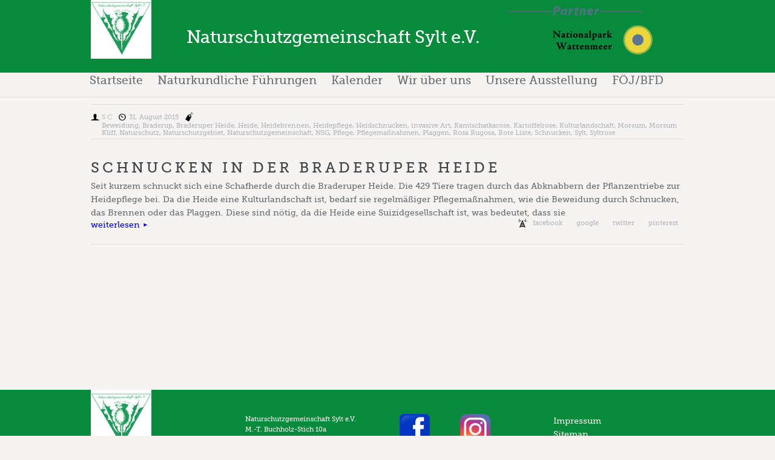

--- FILE ---
content_type: text/html; charset=UTF-8
request_url: https://naturschutz-sylt.de/tag/morsum-kliff
body_size: 8569
content:
<!DOCTYPE html>
<html lang="de">

<!--Google Fonts-->
<link href='http://fonts.googleapis.com/css?family=Open+Sans:400,400italic,700,700italic' rel='stylesheet' type='text/css'>

<!--[if IE 7 ]>    <html class= "ie7"> <![endif]-->
<!--[if IE 8 ]>    <html class= "ie8"> <![endif]-->
<!--[if IE 9 ]>    <html class= "ie9"> <![endif]-->

<!--[if lt IE 9]>
   <script>
      document.createElement('header');
      document.createElement('nav');
      document.createElement('section');
      document.createElement('article');
      document.createElement('aside');
      document.createElement('footer');
   </script>
<![endif]--><head>
<title>Naturschutzgemeinschaft Sylt e.V. &raquo; Morsum Kliff</title>
<meta charset="UTF-8" />
<meta name="viewport" content="width=device-width, initial-scale=1.0, maximum-scale=1.0">


<link rel="pingback" href="https://naturschutz-sylt.de/xmlrpc.php" />

 <!-- *************************************************************************
*****************                FAVICON               ********************
************************************************************************** -->
<link rel="shortcut icon" href="http://neu.naturschutz-sylt.de/wp-content/uploads/2013/02/Favicon-NSG.ico" />

  <!--[if lt IE 9]>
<script src="//html5shim.googlecode.com/svn/trunk/html5.js"></script>
<![endif]-->

<link rel='dns-prefetch' href='//s.w.org' />
<link rel="alternate" type="application/rss+xml" title="Naturschutzgemeinschaft Sylt e.V. &raquo; Morsum Kliff Schlagwort-Feed" href="https://naturschutz-sylt.de/tag/morsum-kliff/feed" />
		<script type="text/javascript">
			window._wpemojiSettings = {"baseUrl":"https:\/\/s.w.org\/images\/core\/emoji\/11.2.0\/72x72\/","ext":".png","svgUrl":"https:\/\/s.w.org\/images\/core\/emoji\/11.2.0\/svg\/","svgExt":".svg","source":{"concatemoji":"https:\/\/naturschutz-sylt.de\/wp-includes\/js\/wp-emoji-release.min.js?ver=5.1.21"}};
			!function(e,a,t){var n,r,o,i=a.createElement("canvas"),p=i.getContext&&i.getContext("2d");function s(e,t){var a=String.fromCharCode;p.clearRect(0,0,i.width,i.height),p.fillText(a.apply(this,e),0,0);e=i.toDataURL();return p.clearRect(0,0,i.width,i.height),p.fillText(a.apply(this,t),0,0),e===i.toDataURL()}function c(e){var t=a.createElement("script");t.src=e,t.defer=t.type="text/javascript",a.getElementsByTagName("head")[0].appendChild(t)}for(o=Array("flag","emoji"),t.supports={everything:!0,everythingExceptFlag:!0},r=0;r<o.length;r++)t.supports[o[r]]=function(e){if(!p||!p.fillText)return!1;switch(p.textBaseline="top",p.font="600 32px Arial",e){case"flag":return s([55356,56826,55356,56819],[55356,56826,8203,55356,56819])?!1:!s([55356,57332,56128,56423,56128,56418,56128,56421,56128,56430,56128,56423,56128,56447],[55356,57332,8203,56128,56423,8203,56128,56418,8203,56128,56421,8203,56128,56430,8203,56128,56423,8203,56128,56447]);case"emoji":return!s([55358,56760,9792,65039],[55358,56760,8203,9792,65039])}return!1}(o[r]),t.supports.everything=t.supports.everything&&t.supports[o[r]],"flag"!==o[r]&&(t.supports.everythingExceptFlag=t.supports.everythingExceptFlag&&t.supports[o[r]]);t.supports.everythingExceptFlag=t.supports.everythingExceptFlag&&!t.supports.flag,t.DOMReady=!1,t.readyCallback=function(){t.DOMReady=!0},t.supports.everything||(n=function(){t.readyCallback()},a.addEventListener?(a.addEventListener("DOMContentLoaded",n,!1),e.addEventListener("load",n,!1)):(e.attachEvent("onload",n),a.attachEvent("onreadystatechange",function(){"complete"===a.readyState&&t.readyCallback()})),(n=t.source||{}).concatemoji?c(n.concatemoji):n.wpemoji&&n.twemoji&&(c(n.twemoji),c(n.wpemoji)))}(window,document,window._wpemojiSettings);
		</script>
		<style type="text/css">
img.wp-smiley,
img.emoji {
	display: inline !important;
	border: none !important;
	box-shadow: none !important;
	height: 1em !important;
	width: 1em !important;
	margin: 0 .07em !important;
	vertical-align: -0.1em !important;
	background: none !important;
	padding: 0 !important;
}
</style>
	<link rel='stylesheet' id='nextgen_gallery_related_images-css'  href='https://naturschutz-sylt.de/wp-content/plugins/nextgen-gallery/products/photocrati_nextgen/modules/nextgen_gallery_display/static/nextgen_gallery_related_images.css?ver=5.1.21' type='text/css' media='all' />
<link rel='stylesheet' id='wp-block-library-css'  href='https://naturschutz-sylt.de/wp-includes/css/dist/block-library/style.min.css?ver=5.1.21' type='text/css' media='all' />
<link rel='stylesheet' id='jquery.fancybox-css'  href='https://naturschutz-sylt.de/wp-content/plugins/fancy-box/jquery.fancybox.css?ver=1.2.6' type='text/css' media='all' />
<link rel='stylesheet' id='mappress-css'  href='https://naturschutz-sylt.de/wp-content/plugins/mappress-google-maps-for-wordpress/css/mappress.css?ver=2.42.1' type='text/css' media='all' />
<link rel='stylesheet' id='page-list-style-css'  href='https://naturschutz-sylt.de/wp-content/plugins/sitemap/css/page-list.css?ver=4.3' type='text/css' media='all' />
<link rel='stylesheet' id='wpvp_widget-css'  href='https://naturschutz-sylt.de/wp-content/plugins/wp-video-posts/css/style.css?ver=5.1.21' type='text/css' media='all' />
<link rel='stylesheet' id='style-css'  href='https://naturschutz-sylt.de/wp-content/themes/nature-wp/style.css?ver=1.1' type='text/css' media='all' />
<link rel='stylesheet' id='mediaelementjs-styles-css'  href='https://naturschutz-sylt.de/wp-content/plugins/media-element-html5-video-and-audio-player/mediaelement/v4/mediaelementplayer.min.css?ver=5.1.21' type='text/css' media='all' />
<link rel='stylesheet' id='mediaelementjs-styles-legacy-css'  href='https://naturschutz-sylt.de/wp-content/plugins/media-element-html5-video-and-audio-player/mediaelement/v4/mediaelementplayer-legacy.min.css?ver=5.1.21' type='text/css' media='all' />
<link rel='stylesheet' id='uds-billboard-css'  href='https://naturschutz-sylt.de/wp-content/plugins/uBillboard/css/billboard.min.css?ver=3.5.2' type='text/css' media='screen' />
<link rel='stylesheet' id='easytabs-css'  href='https://naturschutz-sylt.de/wp-content/plugins/wordpress-tabs-slides/easytabs/css/easy-responsive-tabs.css?ver=2.0.3' type='text/css' media='all' />
<link rel='stylesheet' id='tabs-slides-css'  href='https://naturschutz-sylt.de/wp-content/plugins/wordpress-tabs-slides/style/default.css?ver=2.0.3' type='text/css' media='all' />
<link rel='stylesheet' id='tabs-slides-hacks-css'  href='https://naturschutz-sylt.de/wp-content/plugins/wordpress-tabs-slides/hacks.css?ver=2.0.3' type='text/css' media='all' />
<script type='text/javascript'>
/* <![CDATA[ */
var photocrati_ajax = {"url":"https:\/\/naturschutz-sylt.de\/photocrati_ajax","wp_home_url":"https:\/\/naturschutz-sylt.de","wp_site_url":"https:\/\/naturschutz-sylt.de","wp_root_url":"https:\/\/naturschutz-sylt.de","wp_plugins_url":"https:\/\/naturschutz-sylt.de\/wp-content\/plugins","wp_content_url":"https:\/\/naturschutz-sylt.de\/wp-content","wp_includes_url":"https:\/\/naturschutz-sylt.de\/wp-includes\/"};
/* ]]> */
</script>
<script type='text/javascript' src='https://naturschutz-sylt.de/wp-content/plugins/nextgen-gallery/products/photocrati_nextgen/modules/ajax/static/ajax.js?ver=5.1.21'></script>
<script type='text/javascript' src='https://naturschutz-sylt.de/wp-includes/js/jquery/jquery.js?ver=1.12.4'></script>
<script type='text/javascript' src='https://naturschutz-sylt.de/wp-includes/js/jquery/jquery-migrate.min.js?ver=1.4.1'></script>
<script type='text/javascript' src='https://naturschutz-sylt.de/wp-content/plugins/nextgen-gallery/products/photocrati_nextgen/modules/ajax/static/persist.js?ver=5.1.21'></script>
<script type='text/javascript' src='https://naturschutz-sylt.de/wp-content/plugins/nextgen-gallery/products/photocrati_nextgen/modules/ajax/static/store.js?ver=5.1.21'></script>
<script type='text/javascript' src='https://naturschutz-sylt.de/wp-content/plugins/nextgen-gallery/products/photocrati_nextgen/modules/ajax/static/ngg_store.js?ver=5.1.21'></script>
<script type='text/javascript' src='https://naturschutz-sylt.de/wp-content/plugins/fancy-box/jquery.fancybox.js?ver=1.2.6'></script>
<script type='text/javascript' src='https://naturschutz-sylt.de/wp-content/plugins/fancy-box/jquery.easing.js?ver=1.3'></script>
<script type='text/javascript' src='https://naturschutz-sylt.de/wp-content/plugins/nextgen-gallery/products/photocrati_nextgen/modules/lightbox/static/lightbox_context.js?ver=5.1.21'></script>
<script type='text/javascript' src='https://naturschutz-sylt.de/wp-content/plugins/wp-video-posts/inc/flowplayer/flowplayer-3.2.10.min.js'></script>
<script type='text/javascript'>
/* <![CDATA[ */
var object_name = {"swf":"https:\/\/naturschutz-sylt.de\/wp-content\/plugins\/wp-video-posts\/inc\/flowplayer\/flowplayer-3.2.11.swf"};
/* ]]> */
</script>
<script type='text/javascript' src='https://naturschutz-sylt.de/wp-content/plugins/wp-video-posts/inc/flowplayer/wpvp_flowplayer.js'></script>
<script type='text/javascript'>
/* <![CDATA[ */
var wpvp_vars = {"upload_size":"64MB","file_upload_limit":"67108864","wpvp_ajax":"https:\/\/naturschutz-sylt.de\/wp-admin\/admin-ajax.php"};
/* ]]> */
</script>
<script type='text/javascript' src='https://naturschutz-sylt.de/wp-content/plugins/wp-video-posts/js/wpvp-front-end.js'></script>
<script type='text/javascript' src='https://naturschutz-sylt.de/wp-content/plugins/media-element-html5-video-and-audio-player/mediaelement/v4/mediaelement-and-player.min.js?ver=4.2.8'></script>
<script type='text/javascript' src='https://naturschutz-sylt.de/wp-content/plugins/wordpress-tabs-slides/ts/tabs_slides.js?ver=2.0.3'></script>
<script type='text/javascript' src='https://naturschutz-sylt.de/wp-content/plugins/wordpress-tabs-slides/ts/tabs_slides_opt_loader.js?ver=2.0.3'></script>
<script type='text/javascript' src='https://naturschutz-sylt.de/wp-content/plugins/wordpress-tabs-slides/easytabs/js/easyResponsiveTabs.js?ver=2.0.3'></script>
<link rel='https://api.w.org/' href='https://naturschutz-sylt.de/wp-json/' />
<link rel="EditURI" type="application/rsd+xml" title="RSD" href="https://naturschutz-sylt.de/xmlrpc.php?rsd" />
<link rel="wlwmanifest" type="application/wlwmanifest+xml" href="https://naturschutz-sylt.de/wp-includes/wlwmanifest.xml" /> 
<meta name="generator" content="WordPress 5.1.21" />
<script type="text/javascript">
  jQuery(document).ready(function($){
    var select = $('a[href$=".bmp"],a[href$=".gif"],a[href$=".jpg"],a[href$=".jpeg"],a[href$=".png"],a[href$=".BMP"],a[href$=".GIF"],a[href$=".JPG"],a[href$=".JPEG"],a[href$=".PNG"]');
    select.attr('rel', 'fancybox');
    select.fancybox();
  });
</script>
<!-- <meta name="NextGEN" version="2.0.66.33" /> -->
<link rel="icon" href="https://naturschutz-sylt.de/wp-content/uploads/2025/09/Logo_NSG_transparentKlaraEnssNeu-75x75.png" sizes="32x32" />
<link rel="icon" href="https://naturschutz-sylt.de/wp-content/uploads/2025/09/Logo_NSG_transparentKlaraEnssNeu-300x300.png" sizes="192x192" />
<link rel="apple-touch-icon-precomposed" href="https://naturschutz-sylt.de/wp-content/uploads/2025/09/Logo_NSG_transparentKlaraEnssNeu-300x300.png" />
<meta name="msapplication-TileImage" content="https://naturschutz-sylt.de/wp-content/uploads/2025/09/Logo_NSG_transparentKlaraEnssNeu-300x300.png" />

 <!-- *************************************************************************
*****************        RESPONSIVE MENU SELECT        ********************
************************************************************************** -->
<script type="text/javascript">
// DOM ready
jQuery(document).ready(function(){

// Create the dropdown base
jQuery("<select />").appendTo("#topmenu");

// Create default option "Go to..."
jQuery("<option />", {
 "selected": "selected",
 "value"   : "",
 "text"    : "Menü..."
}).appendTo("#topmenu select");

// Populate dropdown with menu items
jQuery("#topmenu a").each(function() {
var el = jQuery(this);
jQuery("<option />", {
   "value"   : el.attr("href"),
   "text"    : el.text()
}).appendTo("#topmenu select");
});

// To make dropdown actually work
// To make more unobtrusive: http://css-tricks.com/4064-unobtrusive-page-changer/
jQuery("#topmenu select").change(function() {
window.location = jQuery(this).find("option:selected").val();
});

});
</script>



 <!-- *************************************************************************
*****************              TWITTER FEED            ********************
************************************************************************** -->
<script type='text/javascript'>
    jQuery(document).ready(function(){
        jQuery(".tweet").tweet({
            username: "",
            join_text: "auto",
            avatar_size: 32,
            count: 3,
            auto_join_text_default: "we said,", 
            auto_join_text_ed: "we",
            auto_join_text_ing: "we were",
            auto_join_text_reply: "we replied to",
            auto_join_text_url: "we were checking out",
            loading_text: "loading tweets..."
        });
    });
</script>



<!-- *************************************************************************
******************   THIS IS THE SLIDER           ***********************
************************************************************************** -->
<script type="text/javascript">
jQuery(window).load(function() {
	jQuery('.slider').flexslider();
});
	
</script>


 <!-- *************************************************************************
*****************             ACCENT COLOR            ********************
************************************************************************** -->

<style type="text/css">

h3 a:hover, h4 a:hover, h6 a:hover, a, a.more-link, a:hover, a:hover.more-link, .intro a, .intro a:hover, .buttontextnext a:hover, .comment-date a, .comment-date a:hover, .searchme, .forward, .forward2, h1 a:hover, .datepic, .post_content a:hover .post_content_first a:hover, .socialpic, a.socialsharing:hover, .authorpic, .tagpic, .alignright a:hover, .alignleft a:hover, .alignright a, .alignleft a, .back, .copyright_message a:hover, .tweet_time a, .tweet_time a:hover, .tweet_text a, ul.tweet_list li .tweet_text a:hover, ul li a, ol li a, .comment-date, .mappic, .phonepic, .faxpic, .emailpic, .followpic, .directionspic, .costpic, .blog_right_light ul li a:hover, .blog_right_light ol li a:hover,.blog_left_light ul li a:hover, .blog_left_light ol li a:hover, ul.tweet_list li a, .portgallerpic {
	color:;
	}
	
input[type=submit], .button a, .button_reverse a:hover, .message_center_right, .meter, .post_content_last, #outer_footer_wrapper, .under_slider_button, .eventblocktitle {
	background-color:;
	}
	
#searchbox input:focus, input[type=text]:focus, .homenewsletter input[type=text]:focus, textarea:focus {
	border:1px solid ;
	}
	


</style>



<!-- *************************************************************************
*****************              CUSTOM CSS              ********************
************************************************************************** -->
<style type="text/css">
    #top_logo {
float: left;
margin-top: 0px;
position: relative;
top: -48px;
left: 0px;
}

#top_logo_2 {
float: left;
margin-top: 0px;
position: relative;
top: -35px;
left: 590px;
}

#searchbox {
display: none;
}

nav#topmenu {
margin-top: -35px;
}

#top_message_area {
height: 30px;
padding: 45px 0;
}

#top_messagearea {
font-size: 29px;
float: left;
margin-top: 0px;
position: relative;
top: 0px;
left: -180px;
}

#outer_wrapper {
background-image: none;
background-color: #088A3D;
}

#outer_footer_wrapper {
background-color: #088A3D;
}

.sf-menu li a {
color: #6a696c;
font-size: 19px;
padding: 12px;
font-family: 'MuseoSlab500';
}

ul.sf-menu li ul.sub-menu li a {
font-size: 19px;
}


#footer_wrapper ul li a, #footer_wrapper ul li, #footer_wrapper a,#footer_wrapper a:hover {
font-size: 14px;
}

#midsectionhr {
padding-top: 0px;
height: 0px;
}

.eventblock {
position: relative;
}

.eventblocktitle {
min-height: 114px;
}

.eventblocktitle h1 {
color: #486C29 !important;
}

.eventcontentbackground {
position:absolute;
top:144px;
left:0px;
width:100%;
height:368px;
background-color: white;	
-ms-filter:"progid:DXImageTransform.Microsoft.Alpha(Opacity=60)";
opacity: 0.6;
filter:alpha(opacity=60); /* For IE8 and earlier */
z-index:1;
}

.eventcontent {
position: relative;
background-color: transparent;
-ms-filter:"progid:DXImageTransform.Microsoft.Alpha(Opacity=100)";
opacity: 1;
filter:alpha(opacity=100); /* For IE8 and earlier */
z-index: 99;
}
	

.button a {
color: #486C29;
}

.social_share_links {
padding: 0 0 0 14px;
}

.event_social_share_wrapper {
width: 60%;
}

.one_fourth_first {
top: -40px;
}

.blog_right_light {
width: 301px;
}

.post_content_last {
text-align: right;
}</style>

</head>


<body class="archive tag tag-morsum-kliff tag-45">



<!-- Start of outer wrapper -->
<header id="outer_wrapper">

<!-- Start of top message area -->
<div id="top_message_area">

<!-- Start of top logo -->
<div id="top_logo">
<a href="https://naturschutz-sylt.de"><img src="https://naturschutz-sylt.de/wp-content/uploads/2023/11/NSGLOGOguteQualität.png" alt="logo" /></a>

</div><!-- End of top logo -->
<div id="top_logo_2">
<a href="http://www.nationalpark-partner-sh.de/" target = "_blank">
<img src="http://www.naturschutz-sylt.de/wp-content/uploads/2014/01/partner-nationalpark-wattenmeer-sylt.png" alt="logo" />
</a>
</div><!-- End of top logo -->

<div id="top_messagearea">
Naturschutzgemeinschaft Sylt e.V.                         </div>

</div><!-- End of top message area -->


</header><!-- End of outer wrapper -->


<!-- Start of bdywrapper -->
<div class="bdywrapper">

<!-- Start of nav wrapper -->
<div id="nav_wrapper">


<!-- Start of searchbox -->
<div id="searchbox">
<!-- Start of search box -->

<form role="search" method="get" id="searchform" action="https://naturschutz-sylt.de/">

<span class="searchme"></span><input type="text" value="search" id="searchBox" name="s"  onblur="if(this.value == '') { this.value = 'search'; }" onfocus="if(this.value == 'search') { this.value = ''; }" />  

</form>

<!-- End of searchbox -->

            	
</div><!-- End of searchbox -->

<!-- Start of clear fix --><div class="clear"></div>

</div><!-- End of nav wrapper --> 

<!-- Start of topmenu wrapper -->
<div id="topmenu_wrapper">

<!-- Start of topmenu -->
<nav id="topmenu">  
<div class="menu-mainmenu-container"><ul id="menu-mainmenu" class="sf-menu"><li id="menu-item-30" class="menu-item menu-item-type-post_type menu-item-object-page menu-item-home menu-item-30"><a href="https://naturschutz-sylt.de/">Startseite</a></li>
<li id="menu-item-83" class="menu-item menu-item-type-post_type menu-item-object-page menu-item-83"><a href="https://naturschutz-sylt.de/gaestefuehrungen">Naturkundliche Führungen</a></li>
<li id="menu-item-5176" class="menu-item menu-item-type-post_type menu-item-object-page menu-item-5176"><a href="https://naturschutz-sylt.de/kalender">Kalender</a></li>
<li id="menu-item-29" class="menu-item menu-item-type-post_type menu-item-object-page menu-item-has-children menu-item-29"><a href="https://naturschutz-sylt.de/wir-uber-uns">Wir über uns</a>
<ul class="sub-menu">
	<li id="menu-item-51" class="menu-item menu-item-type-post_type menu-item-object-page menu-item-51"><a href="https://naturschutz-sylt.de/team">Team</a></li>
	<li id="menu-item-89" class="menu-item menu-item-type-post_type menu-item-object-page menu-item-89"><a href="https://naturschutz-sylt.de/jugendarbeit">Jugendarbeit</a></li>
	<li id="menu-item-522" class="menu-item menu-item-type-post_type menu-item-object-page current_page_parent menu-item-522"><a href="https://naturschutz-sylt.de/blog">Blog</a></li>
	<li id="menu-item-4239" class="menu-item menu-item-type-post_type menu-item-object-page menu-item-4239"><a href="https://naturschutz-sylt.de/spenden">Spenden</a></li>
	<li id="menu-item-314" class="menu-item menu-item-type-post_type menu-item-object-page menu-item-314"><a href="https://naturschutz-sylt.de/mitglied-werden">Mitglied werden</a></li>
	<li id="menu-item-4836" class="menu-item menu-item-type-post_type menu-item-object-page menu-item-4836"><a href="https://naturschutz-sylt.de/klara-enss">Klara Enss</a></li>
	<li id="menu-item-108" class="menu-item menu-item-type-post_type menu-item-object-page menu-item-108"><a href="https://naturschutz-sylt.de/jahresberichte">Jahresberichte</a></li>
	<li id="menu-item-105" class="menu-item menu-item-type-post_type menu-item-object-page menu-item-105"><a href="https://naturschutz-sylt.de/kooperationspartner">Partner</a></li>
</ul>
</li>
<li id="menu-item-22036" class="menu-item menu-item-type-post_type menu-item-object-page menu-item-has-children menu-item-22036"><a href="https://naturschutz-sylt.de/die-neue-ausstellung">Unsere Ausstellung</a>
<ul class="sub-menu">
	<li id="menu-item-33" class="menu-item menu-item-type-post_type menu-item-object-page menu-item-33"><a href="https://naturschutz-sylt.de/lage">Öffnungszeiten und Lageplan</a></li>
</ul>
</li>
<li id="menu-item-115" class="menu-item menu-item-type-post_type menu-item-object-page menu-item-115"><a href="https://naturschutz-sylt.de/fojbfd">FÖJ/BFD</a></li>
</ul></div>
<!-- Start of clear fix --><div class="clear"></div>

</nav><!-- End of topmenu -->

</div><!-- End of topmenu wrapper -->

</div><!-- End of bdywrapper -->

<!-- Start of midsectionhr --><div id="midsectionhr"></div>

<!-- Start of bdywrapper -->
<div class="bdywrapper">
<!-- Start of main -->
<section id="main">

<!-- Start of message center left -->
<div class="message_center_left_1">

<!-- Start of blog wrapper -->
<article class="blog_wrapper">


<!-- Start of line break --><div class="hrr"></div>

<!-- Start of posted details -->
<div class="posted_details">

<div class="authorpic"></div>

<!-- Start of post content first -->
<div class="post_content_first">
S C
</div><!-- End of post content first -->

<div class="datepic"></div>

<!-- Start of post content -->
<div class="post_content">
31. August 2015
</div><!-- End of post content -->


<div class="tagpic"></div>

<!-- Start of post content -->
<div class="post_content">
<a href="https://naturschutz-sylt.de/tag/beweidung" rel="tag">Beweidung</a>, <a href="https://naturschutz-sylt.de/tag/braderup" rel="tag">Braderup</a>, <a href="https://naturschutz-sylt.de/tag/braderuper-heide" rel="tag">Braderuper Heide</a>, <a href="https://naturschutz-sylt.de/tag/heide" rel="tag">Heide</a>, <a href="https://naturschutz-sylt.de/tag/heidebrennen" rel="tag">Heidebrennen</a>, <a href="https://naturschutz-sylt.de/tag/heidepflege" rel="tag">Heidepflege</a>, <a href="https://naturschutz-sylt.de/tag/heidschnucken" rel="tag">Heidschnucken</a>, <a href="https://naturschutz-sylt.de/tag/invasive-art" rel="tag">invasive Art</a>, <a href="https://naturschutz-sylt.de/tag/kamtschatkarose" rel="tag">Kamtschatkarose</a>, <a href="https://naturschutz-sylt.de/tag/kartoffelrose" rel="tag">Kartoffelrose</a>, <a href="https://naturschutz-sylt.de/tag/kulturlandschaft" rel="tag">Kulturlandschaft</a>, <a href="https://naturschutz-sylt.de/tag/morsum" rel="tag">Morsum</a>, <a href="https://naturschutz-sylt.de/tag/morsum-kliff" rel="tag">Morsum Kliff</a>, <a href="https://naturschutz-sylt.de/tag/naturschutz" rel="tag">Naturschutz</a>, <a href="https://naturschutz-sylt.de/tag/naturschutzgebiet" rel="tag">Naturschutzgebiet</a>, <a href="https://naturschutz-sylt.de/tag/naturschutzgemeinschaft" rel="tag">Naturschutzgemeinschaft</a>, <a href="https://naturschutz-sylt.de/tag/nsg" rel="tag">NSG</a>, <a href="https://naturschutz-sylt.de/tag/pflege" rel="tag">Pflege</a>, <a href="https://naturschutz-sylt.de/tag/pflegemassnahmen" rel="tag">Pflegemaßnahmen</a>, <a href="https://naturschutz-sylt.de/tag/plaggen" rel="tag">Plaggen</a>, <a href="https://naturschutz-sylt.de/tag/rosa-rugosa" rel="tag">Rosa Rugosa</a>, <a href="https://naturschutz-sylt.de/tag/rote-liste" rel="tag">Rote Liste</a>, <a href="https://naturschutz-sylt.de/tag/schnucken" rel="tag">Schnucken</a>, <a href="https://naturschutz-sylt.de/tag/sylt" rel="tag">Sylt</a>, <a href="https://naturschutz-sylt.de/tag/syltrose" rel="tag">Syltrose</a>
</div><!-- End of post content -->


<!-- Start of post content last -->
<div class="post_content_last">

</div><!-- End of post content last -->

</div><!-- End of posted details -->

<br />


<!-- Start of line break --><div class="hrr"></div>   

<h1><a href="https://naturschutz-sylt.de/allgemein/schnucken-in-der-braderuper-heide">Schnucken in der Braderuper Heide</a></h1>

<!-- Start of featured text blog -->
<div class="featured_text_full">
<p>Seit kurzem schnuckt sich eine Schafherde durch die Braderuper Heide. Die 429 Tiere tragen durch das Abknabbern der Pflanzentriebe zur Heidepflege bei. Da die Heide eine Kulturlandschaft ist, bedarf sie regelmäßiger Pflegemaßnahmen, wie die Beweidung durch Schnucken, das Brennen oder das Plaggen. Diese sind nötig, da die Heide eine Suizidgesellschaft ist, was bedeutet, dass sie</p>


<a class="forward" href="https://naturschutz-sylt.de/allgemein/schnucken-in-der-braderuper-heide">weiterlesen</a>

<!-- Start of social share wrapper -->
<div class="social_share_wrapper">

<div class="socialpic"></div>

<!-- Start of social share links -->
<div class="social_share_links">
<a class="socialsharing" target="_blank" href="http://www.facebook.com/share.php?u=https://naturschutz-sylt.de/allgemein/schnucken-in-der-braderuper-heide">facebook</a>

<a class="socialsharing" target="_blank" href="https://plus.google.com/share?url=https://naturschutz-sylt.de/allgemein/schnucken-in-der-braderuper-heide">google</a>

<a class="socialsharing" target="_blank" href="http://twitter.com/home?status=https://naturschutz-sylt.de/allgemein/schnucken-in-der-braderuper-heide">twitter</a>

<a class="socialsharing" target="_blank" href="http://pinterest.com/pin/create/button/?url=https://naturschutz-sylt.de/allgemein/schnucken-in-der-braderuper-heide">pinterest</a>
        
</div><!-- End of social share links -->

</div><!-- End of social share wrapper -->

</div><!-- End of featured text blog -->

<!-- Start of clear fix --><div class="clear"></div>      

</article><!-- End of blog wrapper -->

<hr />

<div class="big"></div>

 


<div class="clear"></div>

<div class="big"></div>

<!-- Start of navigation -->
<div class="navigation">

<!-- Start of alignleft -->
<div class="alignleft">

</div><!-- End of alignleft -->

<!-- Start of alignright -->
<div class="alignright">
 

</div><!-- End of alignright -->

</div><!-- End of navigation -->  

</div><!-- End of message center left -->

<!-- Start of blog right light -->
<div class="blog_right_light_1">

			
	            

</div><!-- End of blog right light -->  
            
</section><!-- End of main -->

<div class="clear"></div>

<div style="height:60px;"></div>

<!-- Start of home newsletter -->
<div class="homenewsletter">
		

<!-- Start of clear fix --><div class="clear"></div>

</div><!-- End of home newsletter -->

</div><!-- End of bdywrapper -->

<!-- Start of top -->
<div id="top"> 



</section><!-- End of main section -->

</div><!-- End of top -->

<!-- Start of outer footer wrapper -->
<footer id="outer_footer_wrapper">

<!-- Start of footer wrapper -->
<div id="footer_wrapper">

<!-- Start of one fourth first -->
<div class="one_fourth_first">

<a href="https://naturschutz-sylt.de"><img src="https://naturschutz-sylt.de/wp-content/uploads/2023/11/NSGLOGOguteQualität.png" alt="bottom logo" /></a>

		

</div><!-- end of one fourth first -->

<!-- Start of one fourth -->
<div class="one_fourth">
			<div class="textwidget"><p>Naturschutzgemeinschaft Sylt e.V.<br />
M.-T. Buchholz-Stich 10a<br />
25996 Wenningstedt/Braderup<br />
Telefon 04651 44421<br />
Telefax 04651 46433<br />
Email info@naturschutz-sylt.de</p>
</div>
		
</div><!-- end of one fourth -->

<!-- Start of one fourth -->
<div class="one_fourth">
<a href="https://www.facebook.com/naturschutzsylt/"><img width="50" height="50" src="https://naturschutz-sylt.de/wp-content/uploads/2020/06/Facebook-Icon-Gut-fin-75x75.png" class="image wp-image-11374  attachment-50x50 size-50x50" alt="" style="max-width: 100%; height: auto;" srcset="https://naturschutz-sylt.de/wp-content/uploads/2020/06/Facebook-Icon-Gut-fin-75x75.png 75w, https://naturschutz-sylt.de/wp-content/uploads/2020/06/Facebook-Icon-Gut-fin-300x300.png 300w, https://naturschutz-sylt.de/wp-content/uploads/2020/06/Facebook-Icon-Gut-fin-768x766.png 768w, https://naturschutz-sylt.de/wp-content/uploads/2020/06/Facebook-Icon-Gut-fin-1024x1021.png 1024w, https://naturschutz-sylt.de/wp-content/uploads/2020/06/Facebook-Icon-Gut-fin.png 1108w" sizes="(max-width: 50px) 100vw, 50px" /></a><img width="50" height="47" src="https://naturschutz-sylt.de/wp-content/uploads/2020/06/Screenshot_2020-06-19-Naturschutzgemeinschaft-Sylt-e-V-Naturschutz-auf-Sylt.png" class="image wp-image-11376  attachment-50x47 size-50x47" alt="" style="max-width: 100%; height: auto;" /><a href="https://www.instagram.com/naturschutzgemeinschaftsylt/"><img width="50" height="50" src="https://naturschutz-sylt.de/wp-content/uploads/2020/06/Instagram-Icon-Gut-fin-75x75.png" class="image wp-image-11375  attachment-50x50 size-50x50" alt="" style="max-width: 100%; height: auto;" srcset="https://naturschutz-sylt.de/wp-content/uploads/2020/06/Instagram-Icon-Gut-fin-75x75.png 75w, https://naturschutz-sylt.de/wp-content/uploads/2020/06/Instagram-Icon-Gut-fin-300x300.png 300w, https://naturschutz-sylt.de/wp-content/uploads/2020/06/Instagram-Icon-Gut-fin-768x767.png 768w, https://naturschutz-sylt.de/wp-content/uploads/2020/06/Instagram-Icon-Gut-fin.png 1024w" sizes="(max-width: 50px) 100vw, 50px" /></a>
</div><!-- end of one fourth -->

<!-- Start of one fourth -->
<div class="one_fourth">
			<div class="textwidget"><p><a href="http://www.naturschutz-sylt.de/impressum">Impressum</a><br />
<a href="http://www.naturschutz-sylt.de/sitemap">Sitemap</a><br />
<a href="http://www.naturschutz-sylt.de/datenschutzerklaerung">Datenschutzerklärung</a></p>
</div>
		
</div><!-- end of one fourth -->

</div><!-- End of footer wrapper -->

<!-- Start of clear fix --><div class="clear"></div>

</footer><!-- End of outer footer wrapper -->

<!-- Start of bottom nav wrap -->
<div id="bottom_nav_wrap">

<!-- Start of copyright message -->
<div class="copyright_message">
     
 
&copy;Alle Rechte vorbehalten. Bildquellen: Naturschutzgemeinschaft Sylt e.V., Arend Heim
</div><!-- End of copyright message -->

<!-- Start of social -->
<section class="social">

<ul class="icons">











<li><a href="http://www.facebook.de/naturschutz-sylt"><img src="https://naturschutz-sylt.de/wp-content/themes/nature-wp/img/facebook.png" height="18" width="9" alt="facebook" /></a></li>


</ul>

</section><!-- End of social -->

</div><!-- end of bottom nav wrap -->

<div class="clear"></div>

     


<script type="text/javascript">
jQuery(function() {
   jQuery('#da-thumbs > li').hoverdir();
});
</script>

</body>
</html>

<!-- ngg_resource_manager_marker --><script type='text/javascript' src='https://naturschutz-sylt.de/wp-includes/js/imagesloaded.min.js?ver=3.2.0'></script>
<script type='text/javascript' src='https://naturschutz-sylt.de/wp-includes/js/masonry.min.js?ver=3.3.2'></script>
<script type='text/javascript' src='https://naturschutz-sylt.de/wp-content/themes/nature-wp/js/script.js?ver=1.0'></script>
<script type='text/javascript' src='https://naturschutz-sylt.de/wp-content/themes/nature-wp/js/jquery.tweet.js?ver=1.0'></script>
<script type='text/javascript' src='https://naturschutz-sylt.de/wp-content/themes/nature-wp/js/jquery.flexslider-min.js?ver=1.0'></script>
<script type='text/javascript' src='https://naturschutz-sylt.de/wp-content/themes/nature-wp/js/jquery.easing.1.3.js?ver=1.0'></script>
<script type='text/javascript' src='https://naturschutz-sylt.de/wp-content/themes/nature-wp/js/hoverIntent.js?ver=1.0'></script>
<script type='text/javascript' src='https://naturschutz-sylt.de/wp-content/themes/nature-wp/js/respond.min.js?ver=1.0'></script>
<script type='text/javascript' src='https://naturschutz-sylt.de/wp-content/themes/nature-wp/js/jquery.sfmenu.js?ver=1.0'></script>
<script type='text/javascript' src='https://naturschutz-sylt.de/wp-content/themes/nature-wp/js/jquery.hoverdir.js?ver=1.0'></script>
<script type='text/javascript' src='https://naturschutz-sylt.de/wp-content/themes/nature-wp/js/jquery.preloadcssimages.js?ver=1.0'></script>
<script type='text/javascript' src='https://naturschutz-sylt.de/wp-content/plugins/uBillboard/js/billboard.min.js?ver=3.5.2'></script>
<script type='text/javascript' src='https://naturschutz-sylt.de/wp-includes/js/wp-embed.min.js?ver=5.1.21'></script>
<script type='text/javascript'>
/* <![CDATA[ */
var statify_ajax = {"url":"https:\/\/naturschutz-sylt.de\/wp-admin\/admin-ajax.php","nonce":"c90b886792"};
/* ]]> */
</script>
<script type='text/javascript' src='https://naturschutz-sylt.de/wp-content/plugins/statify/js/snippet.min.js?ver=1.8.4'></script>
<!--stats_footer_test-->

--- FILE ---
content_type: text/css
request_url: https://naturschutz-sylt.de/wp-content/themes/nature-wp/style.css?ver=1.1
body_size: 70250
content:
@charset "UTF-8";
/*
Theme Name: NATURE-WP
Theme URI: http://themeforest.net/jonathan01
Description: Nature-WP Wordpress
License: GNU General Public License version 3.0
License URI: http://www.gnu.org/licenses/gpl-3.0.html
Version: 1.0
Author: Jonathan Atkinson
Tags: Nature wordpress, themeforest Nature wordpress, jonathan, jonathan atkinson

USE THIS STYLE SHEET EXCLUSIVELY FOR NATURE-WP WORDPRESS

Copyright 2012 - Jonathan Atkinson
*/


/*  START OF RESET */ 

@font-face {
    font-family: 'ModernPictogramsNormal';
    src: url('css/modernpics-webfont.eot');
    src: url('css/modernpics-webfont.eot?#iefix') format('embedded-opentype'),
         url('css/modernpics-webfont.woff') format('woff'),
         url('css/modernpics-webfont.ttf') format('truetype'),
         url('css/modernpics-webfont.svg#ModernPictogramsNormal') format('svg');
    font-weight: normal;
    font-style: normal;
	}
	
@font-face {
	font-family: 'MuseoSlab500';
	src: url('css/museo_slab_500-webfont.eot');
    src: url('css/museo_slab_500-webfont.eot?#iefix') format('embedded-opentype'),
         url('css/museo_slab_500-webfont.woff') format('woff'),
         url('css/museo_slab_500-webfont.ttf') format('truetype'),
         url('css/museo_slab_500-webfont.svg#webfontentoidtB') format('svg');
	font-weight:300;
	font-style: lighter;
	} 

html, body, div, span, applet, object, iframe,
h1, h2, h3, h4, h5, h6, p, blockquote, pre,
a, abbr, acronym, address, big, cite, code,
del, dfn, em, img, ins, kbd, q, s, samp,
small, strike, strong, sub, sup, tt, var,
b, u, i, center,
dl, dt, dd, ol, ul, li,
fieldset, form, label, legend,
table, caption, tbody, tfoot, thead, tr, th, td,
article, aside, canvas, details, embed, 
figure, figcaption, footer, header, hgroup, 
menu, nav, output, ruby, section, summary,
time, mark, audio, video {
	margin: 0;
	padding: 0;
	border: 0;
	font-size: 100%;
	font: inherit;
	vertical-align: baseline;
	}
	
.clear {
	clear: both;
	display: block;
	font-size: 0;
	height: 0;
	line-height: 0;
	width:100%;
	}
	
.big {
	height:60px;
	}
	
#sb-nav a {
	border-bottom:none !important;
	}
	
img { 
    transition:all .2s linear; 
    -o-transition:all .2s linear; 
    -moz-transition:all .2s linear; 
    -webkit-transition:all .2s linear;
	}
	
body {
	transition:all .2s linear; 
    -o-transition:all .2s linear; 
    -moz-transition:all .2s linear; 
    -webkit-transition:all .2s linear;
	background-color:#F5F4F2;
	}
	
::selection {
	background: #434244; /* Safari */
	color: #ffffff;
	text-shadow:none !important;
	}
	
::-moz-selection {
	background: #434244; /* Firefox */
	color: #ffffff;
	text-shadow:none !important;
	}

img.aligncenter {
	margin-left: auto;
	margin-right: auto;
	display: block;
	clear: both;
	margin-top: 5px;
	}
	
.aligncenter {
	margin-left: auto;
	margin-right: auto;
	display: block;
	clear: both;
	}

.wp-caption {
	text-align: center;
	margin: 10px 20px 20px 20px;
	font-family: 'Open Sans', sans-serif;
	font-style: italic;
	}

.wp-caption img,
.wp-caption img a {
	margin: 0;
	padding: 0;
	border: 0 none;
	}

.wp-caption
.wp-caption-text {
	margin: 0;
	padding: 5px;
	}

.gallery-caption { 
	margin-left: 0; 
	}
	
.gallery-icon img {
	border:none !important;
	}
	
article,
aside,
details,
figcaption,
figure,
footer,
header,
hgroup,
nav,
section {
  display: block;
	}

.ie7 .blog_wrapper, .ie7 .portgallery_wrapper {
	padding-top:1px;
	}

.blog_right_light_1 {
	display: none;
	}
	
audio,
canvas,
video {
  display: block;
  *display: inline;
  *zoom: 1;
	}

audio:not([controls]) {
  display: none;
	}

html {
  font-size: 100%;
  -webkit-text-size-adjust: 100%;
  -ms-text-size-adjust: 100%;
	}

a:focus {
  outline: thin dotted #333;
  outline: 5px auto -webkit-focus-ring-color;
  outline-offset: -2px;
	}

a:hover,
a:active {
  outline: 0;
	}

sub,
sup {
  position: relative;
  font-size: 75%;
  line-height: 0;
  vertical-align: baseline;
	}

sup {
  top: -0.5em;
	}

sub {
  bottom: -0.25em;
	}

img {
  max-width: 100%;
  vertical-align: middle;
  border: 0;
  -ms-interpolation-mode: bicubic;
  opacity: 1.0;
	}
	
a img {
	opacity: 1.0;
	-moz-transition:opacity 0.2s 0.1s ease-out, visibility 0.1s 0.1s linear; 
	-webkit-transition:opacity 0.3s ease-out, visibility 0.1s 0.1s linear;
	-o-transition:opacity 0.3s ease-out, visibility 0.1s 0.1s linear;
	transition:opacity 0.3s ease-out, visibility 0.1s 0.1s linear;
	}

a img:hover {
	opacity: .65;
	}
	
img.left {
	float:left;
	margin:0 20px 20px 0;
	}
	
img.right {
	float:right;
	margin:0 20px 20px 0;
	}

button,
input,
select,
textarea {
  margin: 0;
  font-size: 100%;
  vertical-align: middle;
	}

button,
input {
  *overflow: visible;
  line-height: normal;
	}

button::-moz-focus-inner,
input::-moz-focus-inner {
  padding: 0;
  border: 0;
	}

button,
input[type="button"],
input[type="reset"],
input[type="submit"] {
  cursor: pointer;
  -webkit-appearance: button;
	}

input[type="search"] {
  -webkit-box-sizing: content-box;
     -moz-box-sizing: content-box;
          box-sizing: content-box;
  -webkit-appearance: textfield;
	}

input[type="search"]::-webkit-search-decoration,
input[type="search"]::-webkit-search-cancel-button {
  -webkit-appearance: none;
	}

textarea {
  overflow: auto;
  vertical-align: top;
	}
	
strong {
	font-weight:bold;
	}
	
em {
	font-style:italic;
	}
	
h1 {
	font-family: 'MuseoSlab500', sans-serif;
	font-size:24px;
	color:#434244;
	line-height:1.6em;
	letter-spacing:5px;
	text-transform:uppercase;
	padding-top:16px;
	}
	
h1 a {
	font-family: 'MuseoSlab500', sans-serif;
	font-size:24px;
	color:#434244;
	line-height:1.6em;
	letter-spacing:5px;
	-webkit-transition:all 0.3s ease-in;  
    -moz-transition:all 0.3s ease-in;  
    -o-transition:all 0.3s ease-in;  
    transition:all 0.3s ease-in; 
	}
	
h1 a:hover {
	font-family: 'MuseoSlab500', sans-serif;
	font-size:24px;
	line-height:1.6em;
	letter-spacing:5px;
	text-decoration:none;
	}
	
h2 {
	font-family: 'MuseoSlab500', sans-serif;
	font-size:22px;
	color:#434244;
	line-height:1.6em;
	padding-top:16px;
	letter-spacing:5px;
	text-transform:uppercase;
	}
	
h3 {
	font-family: 'MuseoSlab500', sans-serif;
	font-size:20px;
	color:#434244;
	line-height:1.6em;
	letter-spacing:5px;
	text-transform:uppercase;
	padding-top:16px;
	}
	
.blog_right_light h3, .blog_left_light h3 {
	margin-bottom:35px;
	}
	
h3 a {
	font-family: 'MuseoSlab500', sans-serif;
	font-size:20px;
	color:#434244;
	line-height:1.6em;
	padding-top:16px;
	letter-spacing:5px;
	text-decoration:none;
	-webkit-transition:all 0.3s ease-in;  
    -moz-transition:all 0.3s ease-in;  
    -o-transition:all 0.3s ease-in;  
    transition:all 0.3s ease-in; 
	}
	
h3 a:hover {
	font-family: 'MuseoSlab500', sans-serif;
	font-size:20px;
	line-height:1.6em;
	padding-top:25px;
	letter-spacing:5px;
	text-decoration:none;
	}
	
h3.home {
	color: #434244;
    font-family: 'MuseoSlab500',sans-serif;
    font-size: 20px;
    letter-spacing: 5px;
    line-height: 1.6em;
    margin-bottom: 15px;
    padding-top: 5px;
    text-align: right;
    text-transform: uppercase;
	}
	
h3.event {
	font-family: 'MuseoSlab500',sans-serif;
	font-size:18px;
	color:#555555;
	text-align:right;
	letter-spacing:2px;
	margin-bottom:15px;
	}
	
h4 {
	font-family: 'MuseoSlab500', sans-serif;
	font-size:18px;
	line-height:1.6em;
	padding-top:16px;
	letter-spacing:5px;
	clear:both;
	color:#434244;
	text-transform:uppercase;
	}
		
h4 a {
	font-family: 'MuseoSlab500', sans-serif;
	font-size:18px;
	color:#434244;
	line-height:1.6em;
	padding-top:16px;
	letter-spacing:5px;
	text-decoration:none;
	-webkit-transition:all 0.3s ease-in;  
    -moz-transition:all 0.3s ease-in;  
    -o-transition:all 0.3s ease-in;  
    transition:all 0.3s ease-in;
	}
	
h4 a:hover {
	font-family: 'MuseoSlab500', sans-serif;
	font-size:18px;
	line-height:1.6em;
	padding-top:16px;
	letter-spacing:5px;
	text-decoration:none;
	}
	
#midsectionhr {
	border:none;
	border-top: 1px solid #dddddd;
	clear: both;
	padding-top: 18px;
	height: 15px;
	background-color:#F5F4F2;
	}
	
hr {
	border:none;
	border-top: 1px solid #dddddd;
	clear: both;
	padding-top: 18px;
	height: 15px;
	background-color:#F5F4F2;
	}
	
.ie7 hr {
	border:none;
	border-bottom: 1px solid #dddddd;
	clear: both;
	margin-bottom: 45px;
	margin-top:45px;
	height: 1px !important;
	}

h5 {
	font-family: 'MuseoSlab500', sans-serif;
	font-size:17px;
	color:#434244;
	line-height:1.6em;
	text-transform:uppercase;
	clear:both;
	padding-top:16px;
	letter-spacing:5px;
	}
	
h6 {
	font-family: 'MuseoSlab500', sans-serif;
	font-size:16px;
	color:#434244;
	line-height:1.6em;
	text-transform:uppercase;
	clear:both;
	padding-top:16px;
	letter-spacing:5px;
	}
	
h6 a {
	font-family: 'MuseoSlab500',sans-serif;
	font-size:14px;
	color:#323232;
	-webkit-transition:all 0.3s ease-in;  
    -moz-transition:all 0.3s ease-in;  
    -o-transition:all 0.3s ease-in;  
    transition:all 0.3s ease-in; 
	text-decoration:none;
	}
	
h6 a:hover {
	text-decoration:underline;
	}
	
p, dd {
	font-family: 'MuseoSlab500', sans-serif;
	font-size:14px;
	color:#6a696c;
	line-height:1.6em;
	margin-bottom:20px;
	margin-top:10px;
	}
	
p a {
	font-family: 'MuseoSlab500', sans-serif;
	font-size:14px;
	line-height:1.6em;
	margin-bottom:20px;
	margin-top:10px;
	}
	
p a:hover {
	font-family: 'MuseoSlab500', sans-serif;
	font-size:14px;
	line-height:1.6em;
	margin-bottom:20px;
	margin-top:10px;
	}

a {
	font-size:14px;
	font-family: 'MuseoSlab500';
	text-decoration:none;
	}
	
a.forward {
	font-size:14px;
	font-family: 'MuseoSlab500';
	text-decoration:none;
	display:inline-block;
	position:relative;
	margin-right:14px;
	}
	
a.forward:after, a.more-link:after {
	font-family: 'ModernPictogramsNormal';
	font-size:14px;
	content:">";
	margin:1px 0 0 5px;
	position:absolute;
	}
	
a.more-link {
	font-size:14px;
	font-family:'MuseoSlab500';
	text-decoration:none;
	display:inline-block;
	position:relative;
	margin-right:14px;
	}
	
a:hover, a:hover.more-link, a.forward:hover {
	text-decoration:underline;
	}
	
.datepic:after {
	font-family: 'ModernPictogramsNormal';
	font-size:18px;
	content:"}";
	position:absolute;
	} 
	
.datepic {
	width: 0px;
	}	
	
	
.socialpic {
	width: 0px;
	}	
	
.socialpic:after {
	font-family: 'ModernPictogramsNormal';
	font-size:18px;
	content:"`";
	position:absolute;
	} 
	
.event_social_share_wrapper .socialpic:after {
	font-family: 'ModernPictogramsNormal';
	font-size:18px;
	content:"`";
	position:absolute;
	margin:0 0 0 -12px;
	}
	 
.authorpic {
	width: 0px;
	}	
		
.authorpic:after {
	font-family: 'ModernPictogramsNormal';
	font-size:18px;
	content:"f";
	position:absolute;
	} 
	
.tagpic:after {
	font-family: 'ModernPictogramsNormal';
	font-size:18px;
	content:"J";
	position:absolute;
	}
	
.mappic:after {
	font-family: 'ModernPictogramsNormal';
	font-size:18px;
	content:",";
	position:absolute;
	}
	
.phonepic:after {
	font-family: 'ModernPictogramsNormal';
	font-size:18px;
	content:"c";
	position:absolute;
	}
	
.faxpic:after {
	font-family: 'ModernPictogramsNormal';
	font-size:18px;
	content:"d";
	position:absolute;
	}
	
.emailpic:after {
	font-family: 'ModernPictogramsNormal';
	font-size:18px;
	content:"m";
	position:absolute;
	}
	
.followpic:after {
	font-family: 'ModernPictogramsNormal';
	font-size:18px;
	content:"o";
	position:absolute;
	} 
	
.directionspic:after {
	font-family: 'ModernPictogramsNormal';
	font-size:30px;
	content:"o";
	position:absolute;
	} 
	
.costpic:after {
	font-family: 'ModernPictogramsNormal';
	font-size:30px;
	content:"#";
	position:absolute;
	} 
	
.eventblock .mappic:after, .eventblock .datepic:after, .eventblock .costpic:after, .eventblock .directionspic:after {
	font-size:30px;
	margin-left:-45px;
	margin-top:2px;
	}
	
#map_div3 .costpic:after, #map_div3 .mappic:after, #map_div3 .datepic:after, #map_div3 .costpic:after, #map_div3 .directionspic:after, #map_div3 .socialpic:after {
	font-size:24px;
	}
	
ul, ol {
	margin:0;
	padding:0;
	}
	
ul li {
	color: #6a696c;
    font-family: 'MuseoSlab500', sans-serif;
    font-size: 14px;
    line-height: 2em;
    list-style: circle inside none;
	}
	
ul li a, ol li a {
	font-family: 'MuseoSlab500', sans-serif;
    font-size: 14px;
    line-height: 1.2em;
	text-decoration:none;
	-webkit-transition:all 0.3s ease-in;  
    -moz-transition:all 0.3s ease-in;  
    -o-transition:all 0.3s ease-in;  
    transition:all 0.3s ease-in; 
	}
	
ul li a:hover, ol li a:hover {
	font-family: 'MuseoSlab500', sans-serif;
    line-height: 1.2em;
	text-decoration:underline;
	}
	
ol li {
	color: #7f8084;
    font-family: 'MuseoSlab500', sans-serif;
    font-size: 14px;
    line-height: 2em;
	list-style:decimal inside none;
	}
	
.blog_right_light ul li, .blog_right_light ol li, .blog_right_light ul li a, .blog_right_light ol li a, .blog_right_light p, .blog_right_light p, .blog_left_light ul li, .blog_left_light ol li, .blog_left_light ul li a, .blog_left_light ol li a, .blog_left_light p, .blog_left_light p {
    font-size: 13px;
	color:#6A696C;
	}
	
.blog_right_light ul li a:hover, .blog_right_light ol li a:hover,.blog_left_light ul li a:hover, .blog_left_light ol li a:hover {
	text-decoration:none;
	}
	
.blog_right_light ul, .blog_right_light ol, .blog_right_light .textwidget, .blog_left_light ul, .blog_left_light ol, .blog_left_light .textwidget {
	margin-bottom:35px;
	}
	
ul.icons li {
	list-style:none;
	float:left;
	margin-right:30px;
	display:block;
	line-height:1.2em;
	}
	
ul.icons li:last-child {
	margin-right:0;
	}
	
.bdywrapper {
	width:100%;
	background-color:#f5f4f2;
	}
		
#outer_wrapper {
	width:100%;
	background-image:url("img/dark_bground.jpg");
	background-repeat:repeat;
	}
	
#top_message_area {
	width:980px;
	margin:0 auto;
	color:#ffffff;
	text-align:center;
	font-family: 'MuseoSlab500';
	font-size: 12px;
	padding:15px 0;
	}
	
#nav_wrapper {
    margin: 10px auto 0;
    width: 980px;
	}
	
#top_logo {
    display: block;
    float: left;
    margin-top: 20px;
	}
	
#main_section_home {
	width:100%;
	background-image:url("img/dark_bground.jpg");
	background-repeat:repeat;
	margin-top:-48px;
	}


/* MENU STYLE */
header {
	width:100%;
	}
	
#top {
	width:100%;
	}
	
#top .textwidget {
	width:500px;
	margin:0 auto;
	}
	
nav#topmenu {
    float: left;
    height: 50px;
    margin-top: 20px;
    position: relative;
    width: 100%;
	}
	
#topmenu_wrapper {
	width:985px;
	margin:0 auto;
	}
	
.sf-menu, .sf-menu * {
	margin:0;
	padding:0;
	list-style:none;
	}

.webkit .sf-menu {
	line-height:12px
	}
	
.sf-menu {
	line-height:14px;
	}

.sf-menu ul {
	position:absolute;
	top:-999em;
	width:10em; /* left offset of submenus need to match (see below) */
	}

.sf-menu ul li {
	width:100%;
	}

.sf-menu li:hover {
	visibility:inherit; /* fixes IE7 'sticky bug' */
	}

.sf-menu li {
	float:left;
	position:relative;
	list-style:none;
	margin:0;
	padding:0;
	text-align:left;
	display:block;
	height:45px;
	}

.sf-menu a {
	display:block;
	position:relative;
	}

.webkit .sf-menu li:hover ul,
.webkit .sf-menu li.sfHover ul {
	left:0px;
	}

.sf-menu li:hover ul,
.sf-menu li.sfHover ul {
	left:0px;
	top:1.4em; /* match top ul list item height */
	z-index:999999;
	box-shadow: 2.5px 20.5px 20px rgba(0, 0, 0, 0.5);
	-moz-box-shadow: 2.5px 20.5px 20px rgba(0, 0, 0, 0.5);
	-webkit-box-shadow: 2.5px 20.5px 20px rgba(0, 0, 0, 0.5);
	}

ul.sf-menu li:hover li ul,
ul.sf-menu li.sfHover li ul {
	top:-999em;
	}

ul.sf-menu li li:hover ul,
ul.sf-menu li li.sfHover ul {
	left:10em; /* match ul width */
	top:0;
	}

ul.sf-menu li li:hover li ul,
ul.sf-menu li li.sfHover li ul {
	top:-999em;
	}

ul.sf-menu li li li:hover ul,
ul.sf-menu li li li.sfHover ul {
	left:10em; /* match ul width */
	top:0;
	}
	
ul.sf-menu li ul.sub-menu li.current_page_item a, ul.sf-menu li.current_page_item a, ul.sf-menu li ul.sub-menu li.current-menu-item a, ul.sf-menu li.current-menu-item a  {
	color:#434244;
	}

/*** DEMO SKIN ***/

.sf-menu li a {
	color:#6a696c;
	text-decoration:none;
	display:block;
	padding-top:11px;
	font-size:14px;
	padding:12px;
	font-family: 'MuseoSlab500';
	-webkit-transition:all 0.3s ease-in;  
    -moz-transition:all 0.3s ease-in;  
    -o-transition:all 0.3s ease-in;  
    transition:all 0.3s ease-in; 
	}
	
.sf-menu li:first-child a, .sf-menu li:first-child a:hover {
	padding:12px 12px 12px 0;
	}
	
ul.sf-menu li ul.sub-menu li a {
	color:#6a696c;
	text-decoration:none;
	display:block;
	font-size:14px;
	padding:12px;
	font-family: 'MuseoSlab500';
	border-bottom:1px solid #dbdbdb;
	-webkit-transition:all 0.3s ease-in;  
    -moz-transition:all 0.3s ease-in;  
    -o-transition:all 0.3s ease-in;  
    transition:all 0.3s ease-in; 
	}
	
.ie8 ul.sf-menu li ul.sub-menu li a {
	padding-bottom:16px;
	}
	
ul.sf-menu li ul.sub-menu li:last-child a {
	border-bottom:none;
	}
	
ul.sf-menu li ul.sub-menu li a:hover {
	margin-left:10px;
	color:#434244;
	text-decoration:none;
	display:block;
/*	font-size:14px;  */
	padding:12px;
	font-family: 'MuseoSlab500';
	}
	
.sf-menu li a:hover {
	color:#434244;
	text-decoration:none;
	display:block;
/*	font-size:14px;  */
	padding:12px;
	font-family: 'MuseoSlab500';
	}

.sf-menu ul li { 
	padding:0px;
	}

.sf-menu li li {
	background-color:#f5f4f2;
	min-width:170px;
	}
	
.sf-menu li li:first-child {
	border-top: none;
	min-width:170px;
	}
	
.sf-menu li ul {
	margin-top:14px;
	margin-left:12px;
	}

.sf-menu li:hover, .sf-menu li.sfHover,
.sf-menu a:focus, .sf-menu a:hover, .sf-menu a:active {
	outline:0;
	}

/*** arrows **/
.sf-menu a.sf-with-ul {
	min-width:1px; /* trigger IE7 hasLayout so spans position accurately */
	}

.sf-sub-indicator {
	display:none;
	}

a > .sf-sub-indicator {  /* give all except IE6 the correct values */
	top:.8em;
	background-position:0 -103px; /* use translucent arrow for modern browsers*/
	}

/* apply hovers to modern browsers */
a:focus > .sf-sub-indicator,
a:hover > .sf-sub-indicator,
a:active > .sf-sub-indicator,
li:hover > a > .sf-sub-indicator,
li.sfHover > a > .sf-sub-indicator {
	background-position:-10px -103px; /* arrow hovers for modern browsers*/
	}

/* point right for anchors in subs */
.sf-menu ul .sf-sub-indicator { 
	background-position:-10px 0; 
	}
	
.sf-menu ul a > .sf-sub-indicator { 
	background-position:7px 5px; 
	}
	
/* apply hovers to modern browsers */
.sf-menu ul a:focus ,
.sf-menu ul a:hover ,
.sf-menu ul a:active ,
.sf-menu ul li:hover > a ,
.sf-menu ul li.sfHover > a {
	background-position:-10px 0; /* arrow hovers for modern browsers*/
	}

/*** shadows for all but IE6 ***/
.sf-shadow ul {
	padding:0px;
	}

.sf-shadow ul.sf-shadow-off {
	background:transparent;
	}

ul.sf-menu li ul li a {
	padding:10px 0 0 0; 
	display:block;
	}
	
.sf-menu li li:first-child a {
	text-indent:0px;
	}
	
ul.sf-menu li ul li a:hover {
	color:#323232;
	}

#main {
	width:980px;
	margin:0 auto;
	padding-bottom:80px;
	}
	
#main .message_center_left, #main_fullwidth_wrapper, #main .content_right_page {
	margin-top:25px;
	}
	
#message_center {
	width:980px;
	margin:0 auto;
	position:relative;
	}
	
h1.homepage {
	font-family: 'MuseoSlab500', sans-serif;
	font-size:24px;
	color:#f5f4f2;
	line-height:1.6em;
	padding-top:25px;
	letter-spacing:5px;
	text-transform:uppercase;
	}
	
#message_center .message_center_left p, #message_center .message_center_full p {
	font-family: 'MuseoSlab500', sans-serif;
	font-size:14px;
	color:#f5f4f2;
	line-height:1.5em;
	padding-top:24px;
	margin:0 0 24px 0;
	}
	
.message_center_left {
	float:left;
	width:630px;
	position:relative;
	}

.message_center_left_1 {
	float:left;
#	width:630px;
	position:relative;
	}
	
.content_right_page {
	float:right;
	width:630px;
	position:relative;
	}
	
.message_center_full {
	width:980px;
	text-align:left;
	}
	
.under_slider_button {
	border:none;
	padding:3px 20px 3px 11px;
	border-radius:13px;
	-webkit-border-radius:13px;
	-moz-border-radius:13px;
	display:inline-block;
	margin-bottom:30px;
	}
	
.under_slider_button .forward {
	color:#ffffff;
	}
	
.under_slider_button a, .under_slider_button a:hover {
	color:#ffffff;
	font-family:'MuseoSlab500';
	color:#f5f4f2;
	font-size:14px;
	display:inline-block;
	position:relative;
	}
	
.under_slider_button a:after {
	font-family: 'ModernPictogramsNormal';
	font-size:14px;
	content:">";
	margin:1px 0 0 5px;
	position:absolute;
	} 
	
.message_center_right {
	float:right;
	width:321px;
	position:relative;
	z-index:3999;
	height:398px;
	margin-top:-160px;
	}
	
.message_center_right_light {
	float:right;
	width:281px;
	background-color:#e8e7e6;
	padding:20px;
	}
	
.blog_right_light {
	float:right;
	width:281px;
	background-color:#e8e7e6;
	padding:20px;
	margin-top:25px;
	}

.blog_left_light {
	float:left;
	width:281px;
	background-color:#e8e7e6;
	padding:20px;
	margin-top:25px;
	}
	
.event_title {
	font-family: 'MuseoSlab500', sans-serif;
	font-size:20px;
	color:#434244;
	line-height:1.6em;
	padding-top:5px;
	letter-spacing:5px;
	text-transform:uppercase;
	text-align:right;
	margin-bottom:15px;
	}
	
.home_event_text {
	text-align:right;
	}
	
.home_event_text p {
	font-size:13px;
	margin:15px 0 15px 0;
	}
	
.message_center_right_light iframe, .message_center_right_light object, .message_center_right_light embed, .message_center_right_light video, .blog_right_light iframe, .blog_right_light object, .blog_right_light embed, .blog_right_light video  {
	max-height:168px;
	} 
	
.donatetitle {
	font-size:18px;
	font-family:'MuseoSlab500';
	color:#ffffff;
	text-align:center;
	text-transform:uppercase;
	padding:25px 10px 10px;
	}
	
.donateamount {
	font-size:60px;
	font-family:'MuseoSlab500';
	color:#ffffff;
	text-align:center;
	}

.meterwrapper {
	width:80%;
	margin-left:10%;
	margin-top:15px;
	}
	
.meter { 
	height: 20px;
	position: relative;
	border:none;
	border-color: rgba(0, 0, 0, 0.2) rgba(255, 255, 255, 0.2) rgba(255, 255, 255, 0.2) rgba(0, 0, 0, 0.2);
    border-style: solid;
    border-width: 1px;
	}
	
.ie8 .meter {
	border:1px solid #dddddd;
	}
	
.meter > span {
	display: block;
	height: 100%;
	background-color: #f5f4f2;
	position: relative;
	overflow: hidden;
	}
	
a.donatebutton {
	display:inline-block;
	padding:15px;
	font-size:16px;
	font-family:'MuseoSlab500';
	background-color:#414042;
	color:#f5f4f2;
	text-decoration:none;
	border: 4px solid transparent;
	-webkit-transition:all 0.3s ease-in;  
    -moz-transition:all 0.3s ease-in;  
    -o-transition:all 0.3s ease-in;  
    transition:all 0.3s ease-in;
	}
	
a.donatebutton:hover {
	display:inline-block;
	padding:15px;
	font-size:16px;
	font-family:'MuseoSlab500';
	background-color:#414042;
	color:#f5f4f2;
	text-decoration:none;
	border: 4px solid #000000;
	}
	
.blog_wrapper {
	padding-bottom:15px;
	}
	
.portgallery_wrapper {
	padding-bottom:15px;
	}
	
.posted_details {
	border:none;
	margin:10px 0;
	}
	
.post_content_first {
	border:none;
	float:left;
	padding:2px 10px 0px 18px;
	font-size:11px;
	color:#C0C0C0;
	font-family: 'MuseoSlab500',sans-serif;
	}
	
.post_content {
	border:none;
	float:left;
	padding:2px 10px 0 18px;
	font-size:11px;
	color:#b5b3ba;
	font-family: 'MuseoSlab500',sans-serif;
	}
	
.post_content_last {
	border: medium none;
    border-radius: 10px 10px 10px 10px;
    color: #088A3D;
    display: inline-block;
    float: right;
    font-family: 'MuseoSlab500',sans-serif;
    font-size: 11px;
    padding: 2px 15px;
    text-align: center;
	display:inline-block;
	}
	
.post_content_last a {
	font-size:11px;
	color:#ffffff;
	font-family: 'MuseoSlab500',sans-serif;
	}
	
.post_content_last a:hover {
	font-size:11px;
	color:#ffffff;
	font-family: 'MuseoSlab500',sans-serif;
	text-decoration:underline;
	}
	
.social_share_wrapper {
	float:right;
	}
	
.social_share_wrapper2 {
	clear:both;
	float:right;
	margin-top:75px;
	}
	
.social_share_wrapper3 {
	margin-left:15px;
	}
	
.social_share_links {
	border:none;
	padding:2px 0 0 20px;
	font-size:11px;
	color:#b5b3ba;
	font-family: 'MuseoSlab500',sans-serif;
	}
	
a.socialsharing {
	font-size:11px;
	color:#b5b3ba;
	font-family: 'MuseoSlab500',sans-serif;
	-webkit-transition:all 0.3s ease-in;  
    -moz-transition:all 0.3s ease-in;  
    -o-transition:all 0.3s ease-in;  
    transition:all 0.3s ease-in; 
	margin:0 10px 0 10px;
	}
	
a.socialsharing:hover {
	font-size:11px;
	color:#b5b3ba;
	font-family: 'MuseoSlab500',sans-serif;
	text-decoration:none;
	margin:0 10px 0 10px;
	}
	
.post_content a, .post_content_first a {
	font-size:11px;
	color:#b5b3ba;
	font-family: 'MuseoSlab500',sans-serif;
	}
	
.post_content a:hover, .post_content_first a:hover {
	font-size:11px;
	font-family: 'MuseoSlab500',sans-serif;
	}
	
.dynamic, .dynamic a, .dynamic a:hover {
	color:#572723;
	font-family:'MuseoSlab500', sans-serif;
	font-size:10px;
	text-transform:uppercase;
	}
	
.featured_image, .featured_image_gallery {
	clear:both;
	position:relative;
	z-index:999;
	}
	
.featured_text_quote {
	width:94%;
	padding:20px;
	position:relative;
	}
	
.featured_image .slider_wrapper {
	padding:0;
	}

#map_div {
	background-color:#ffffff;
	margin-top:6px;
	height:398px;
	width:48%;
	float:left;
	}
	
#map_div3 {
	margin-top:-4px;
	height:398px;
	width:48%;
	float:left;
	}
	
#map_div2 {
	margin-top:-4px;
	width:52%;
	float:right;
	height:398px;
	}
	
#map_div .one_half_first {
	margin:0;
	width:88%;
	padding:30px;
	}
	
#map_div3 .one_half_first {
	margin:0;
	width:88%;
	padding:30px 0 30px 0;
	}
	
#map_div h1 {
	padding:0;
	}
	
#map_div2 .one_half {
	margin:0;
	padding:0;
	width:100%;
	}
	
#map_div .one_half_first .textwidget {
	margin-top:25px;
	margin-bottom:0;
	}
	
#map_div2 .one_half .textwidget, #map_div .one_half p {
	margin:0;
	}
	
.addressdiv, .phonediv, .faxdiv, .emaildiv, .followdiv {
	width:90%;
	float:right;
	}
	
ul.contact {
	margin:0 0 20px 0;
	clear: both;
	width: 100%;
	}
	
ul.contact li {
	display:block;
	float:left;
	list-style:none outside none;
	width:100%;
	font-size:14px;
	color:#6a696c;
	font-family: 'MuseoSlab500',sans-serif;
	margin-bottom:34px;
	line-height:1.4em;
	}
	
ul.contact li ul.icons li {
	width:25px;
	margin-right:20px;
	margin-top:2px;
	}
	
#map_div3 .one_half_first .textwidget ul.contact li ul.icons li {
	margin-top:-1px;
	}
	
#map_div3 .one_half_first .textwidget ul.contact li {
	line-height:1.8em;
	margin-bottom:35px;
	}
	
.textwidget {
	margin-bottom:30px;
	}
	
#outer_footer_wrapper {
	width:100%;
	margin-top:-1px;
	}
	
#footer_wrapper {
	width:980px;
	margin:0 auto;
	padding-top:30px;
	}
	
#footer_wrapper p {
	color:#f5f4f2;
	font-size:11px;
	font-family: 'MuseoSlab500',sans-serif;
	}
	
#footer_wrapper h6 {
	font-size:20px;
	color:#f5f4f2;
	font-family:'MuseoSlab500';
	}
	
#footer_wrapper ul li a, #footer_wrapper ul li, #footer_wrapper a {
	color:#f5f4f2;
	font-size:11px;
	font-family: 'MuseoSlab500',sans-serif;
/*	-webkit-transition:all 0.3s ease-in;  
    -moz-transition:all 0.3s ease-in;  
    -o-transition:all 0.3s ease-in;  
    transition:all 0.3s ease-in; */
	list-style:none;
	text-decoration:none;
	}
	
#footer_wrapper ul li a:hover, #footer_wrapper a:hover {
/*	color:#f5f4f2;
	font-family: 'MuseoSlab500',sans-serif;
	text-decoration:underline;  */
	}

.copyright_message {
    clear: both;
	color:#b5b3ba;
	font-size:11px;
	padding-bottom:10px;
	font-family: 'MuseoSlab500',sans-serif;
	float:left;
	}
	
.copyright_message a {
	font-size:11px !important;
	-webkit-transition:all 0.3s ease-in;  
    -moz-transition:all 0.3s ease-in;  
    -o-transition:all 0.3s ease-in;  
    transition:all 0.3s ease-in; 
	text-decoration:none;
	color:#b5b3ba;
	}
	
.copyright_message a:hover {
	font-size:11px !important;
	}
	
.social {
	float:right;
	}
	
#bottom_nav_wrap {
	width:980px;
	margin:0 auto;
	padding-top:20px;
	min-height: 40px;
	}
	
.eventblock {
	float:left;
	width:48%;
	margin-left:2%;
	min-height:575px;
	box-shadow:0px 0px 1px 1px #ecebe9;
	-webkit-box-shadow:0px 0px 1px 1px #ecebe9;
	-moz-box-shadow:0px 0px 1px 1px #ecebe9;
	margin-bottom:40px;
	}
	
.eventblocktitle {
	text-align:center;
	padding:15px;
	}
	
.eventblocktitle h1 {
	color: #ffffff !important;
    font-family: 'MuseoSlab500',sans-serif;
    font-size: 24px;
    line-height: 1.6em;
	padding-top:0 !important;
	}
	
.eventblocktitle h1 a {
	color:#ffffff;
	text-decoration:none;
	}
	
.eventblocktitle h1 a:hover {
	color:#ffffff;
	text-decoration:underline;
	}
	
.eventblockcontent {
	background-color:#ffffff;
	padding:25px;
	min-height:384px;
	text-align:center;
	}
	
.eventblockcontent .button {
	clear:both;
	width:30%;
	margin:0 auto;
	}
	
.event_social_share_wrapper {
	background-color:transparent;
	width:58%;
	margin-left:auto;
	margin-right:auto;
	padding:25px 20px 20px 20px;
	}
	
ul.event {
	margin:0 0 20px 0;
	clear: both;
	width: 100%;
	min-height: 310px;
	}
	
ul.event li {
	display:block;
	float:left;
	list-style:none outside none;
	width:100%;
	font-size:14px;
	color:#6a696c;
	font-family: 'MuseoSlab500',sans-serif;
	line-height:1.4em;
	text-align:left;
	width:78%;
	margin-left:17%;
	margin-bottom:25px;
	}
	
.eventaddress {
	clear:both;
	margin-top:20px;
	}
	
.eventdate {
	clear:both;
	margin-top:20px;
	}
	
.eventcost {
	clear:both;
	margin-top:20px;
	}
	
.maplink {
	clear:both;
	margin-top:20px;
	margin-bottom:50px;
	}

	
/*--------------------Search Form----------------------------*/

#searchbox {
	float: right;
	width:200px;
	margin-top:26px;
	}
	
#searchbox input {
    background-color: #FFFFFF;
    border: 1px solid #E9E9E9;
    color: #8B8A8E;
    font-family: 'Open Sans',sans-serif;
    font-size: 13px;
    height: 23px;
    margin-bottom: 0;
    outline: medium none;
    padding: 5px 5px 5px 30px;
    width: 163px;
	}

#searchbox input:focus {
	margin-bottom: 0;
	color: #8b8a8e;
	border: none;
	padding: 5px 5px 5px 30px;
	font-family: 'MuseoSlab500', sans-serif;
	font-size: 13px;
	outline: none;
	background-color:#ffffff;
	height:23px;
	width:163px;
	}
	
.searchme:after {
    content: "s";
    font-family: 'ModernPictogramsNormal';
    font-size: 24px;
    margin: 15px 0 0 8px;
    position: absolute;
	} 
	
/*--------------------Pagination----------------------------*/
	
.navigation {
	width:100%;
	clear:both;
	}
	
.alignleft {
	float:left;
	line-height:1.6em;
	}
	
.alignright {
	float:right;
	line-height:1.6em;
	}
	
.alignleft a {
	text-decoration:none;
	font-size:14px;
	-webkit-transition:all 0.3s ease-in;  
    -moz-transition:all 0.3s ease-in;  
    -o-transition:all 0.3s ease-in;  
    transition:all 0.3s ease-in; 
	font-family:'MuseoSlab500';
	padding-left:26px;
	position:relative;
	display:inline-block;
	}
	
.alignleft a:before {
	font-family: 'ModernPictogramsNormal';
	font-size:18px;
	content:"<";
	position:absolute;
	margin:0px 0 0 -24px;
	}
	
.alignright a:after {
	font-family: 'ModernPictogramsNormal';
	font-size:18px;
	content:">";
	margin:0px 0 0px 12px;
	position:absolute;
	} 
	
.alignright a {
	text-decoration:none;
	font-size:14px;
	-webkit-transition:all 0.3s ease-in;  
    -moz-transition:all 0.3s ease-in;  
    -o-transition:all 0.3s ease-in;  
    transition:all 0.3s ease-in; 
	font-family:'MuseoSlab500';
	position:relative;
	display:inline-block;
	margin-right:20px;
	}
	
.alignright a:hover, .alignleft a:hover {
	text-decoration:underline;
	font-size:14px;
	font-family:'MuseoSlab500';
	}


/*--------------------Twitter UL----------------------------*/

ul.tweet_list li {
	list-style: none outside none !important;
	line-height: 1.2em !important;
	clear: both;
	margin-bottom: 0px;
	display:inline-block;
	padding-bottom:25px;
	border-bottom:1px solid #DBDBDB;
	padding-top:25px;
	color: #6a696c;
	font-size:13px;
	width:100%;
	}
	
ul.tweet_list li.tweet_first {
	padding-top:0;
	}
	
ul.tweet_list li .tweet_avatar {
	float:left;
	margin:0 10px 2px 0;
	}
	
ul.tweet_list li .tweet_text {
	color: #6a696c;
    font-family: 'MuseoSlab500',sans-serif;
    font-size: 13px;
    margin-bottom: 10px;
    width:100%;
	}
	
ul.tweet_list li .tweet_text a {
	font-size: 13px;
	}
	
ul.tweet_list li .tweet_text a:hover, ul.tweet_list li .tweet_text a:hover {
	text-decoration:underline;
	}
	
.tweet_time {
	clear: both;
	float:right;
	margin-top: 5px;
	font-size:11px;
	}
	
.tweet_time a {
	text-decoration:none;
	text-align:right;
	font-size:11px !important;
	font-family: 'Open Sans',sans-serif;
	}
	
.tweet_time a:hover {
	text-decoration:underline !important;
	text-align:right;
	font-size:11px;
	font-family: 'MuseoSlab500',sans-serif;
	}
	
.avatarcontain {
	float:left; padding:0 15px 25px 0; 
	}
	 
.avatarcontain img {
	border-radius:4px 4px 4px 4px; 
	-webkit-border-radius:4px 4px 4px 4px; 
	-moz-border-radius:4px 4px 4px 4px;
	}

	
/*--------------------Shortcodes----------------------------*/

.hrr {
	border:none;
	border-top: 1px solid #dddddd;
	clear: both;
	height: 1px;
	background-color:#F5F4F2;
	margin-top:11px;
	margin-bottom:11px;
	}

.one_half, .one_half_first, .one_third, .one_third_first, .two_third, .two_third_first, .one_fourth, .one_fourth_first, .three_fourth, .three_fourth_first, .one_fifth, .one_fifth_first, .two_fifth, .two_fifth_first, .three_fifth, .three_fifth_first, .four_fifth, .four_fifth_first, .one_sixth, .one_sixth_first {
	font-family:"Open Sans", sans-serif;
	font-size:14px;
	color:#6a696c;
	line-height:1.6em;
	margin-bottom:20px;
	margin-top:10px;
	}
	
.one_half a, .one_half_first a, .one_third a, .one_third_first a, .two_third a, .two_third_first a, .one_fourth a, .one_fourth_first a, .three_fourth a, .three_fourth_first a, .one_fifth a, .one_fifth_first a, .two_fifth a, .two_fifth_first a, .three_fifth a, .three_fifth_first a, .four_fifth a, .four_fifth_first a, .one_sixth a, .one_sixth_first a {
	font-family:"Open Sans", sans-serif;
	font-size:14px;
	line-height:1.6em;
	margin-bottom:20px;
	margin-top:10px;
	}
	
.one_half a:hover, .one_half_first a:hover, .one_third a:hover, .one_third_first a:hover, .two_third a:hover, .two_third_first a:hover, .one_fourth a:hover, .one_fourth_first a:hover, .three_fourth a:hover, .three_fourth_first a:hover, .one_fifth a:hover, .one_fifth_first a:hover, .two_fifth a:hover, .two_fifth_first a:hover, .three_fifth a:hover, .three_fifth_first a:hover, .four_fifth a:hover, .four_fifth_first a:hover, .one_sixth a:hover, .one_sixth_first a:hover {
	font-family:"Open Sans", sans-serif;
	font-size:14px;
	line-height:1.6em;
	margin-bottom:20px;
	margin-top:10px;
	}

.one_half { 
	width: 48%; 
	}

.one_third, .one_third_bottom {
	width: 30.66%; 
	}

.two_third { 
	width: 65.33%; 
	}

.one_fourth { 
	width: 22%; 
	}

.three_fourth { 
	width: 74%; 
	}

.one_fifth { 
	width: 16.8%; 
	}

.two_fifth { 
	width: 37.6%; 
	}

.three_fifth { 
	width: 58.4%; 
	}

.four_fifth { 
	width: 79%; 
	}

.one_sixth { 
	width: 13.33%; 
	}

.one_half,
.one_third,
.two_third,
.three_fourth,
.one_fourth,
.one_fifth,
.two_fifth,
.three_fifth,
.four_fifth,
.one_sixth, .one_third_bottom {
	position: relative;
	margin-left: 4%;
	float: left;
	}

.one_half_first { 
	width: 48%;
	position: relative;
	clear: left;
    margin-left: 0;
	float: left; 
	}

.one_third_first, .one_third_first_bottom { 
	width: 30.66%;
	position: relative;
	clear: left;
    margin-left: 0;
	float: left; 
	}
	
.one_third_first_bottom, .one_third_bottom {
	margin-top:25px;
	}

.one_fourth_first { 
	width: 22%;
	position: relative;
	clear: left;
    margin-left: 0;
	float: left; 
	}

.one_fifth_first { 
	width: 16.8%;
	position: relative;
	clear: left;
    margin-left: 0;
	float: left;
	}
	
.one_sixth_first { 
	width: 13.33%;
	position: relative;
	clear: left;
    margin-left: 0;
	float: left; 
	}
	
.two_third_first { 
	width: 65.33%;
	position: relative;
	clear: left;
    margin-left: 0;
	float: left; 
	}
	
.three_fourth_first { 
	width: 74%;
	position: relative;
	clear: left;
    margin-left: 0;
	float: left;
	}
	
.two_fifth_first { 
	width: 37.6%;
	position: relative;
	clear: left;
    margin-left: 0;
	float: left; 
	}
	
.three_fifth_first { 
	width: 58.4%;
	position: relative;
	clear: left;
    margin-left: 0;
	float: left; 
	}
	
.four_fifth_first { 
	width: 79%;
	position: relative;
	clear: left;
    margin-left: 0;
	float: left; 
	}
	
div .first {
    clear: left;
    margin-left: 0;
	}

.center {
	text-align:center;
	}
	
.center p { 
	margin-bottom:35px;
	}

img {
	border: none;
	}

img.left {
	border: none;
	float: left;
	margin-right:20px;
	margin-bottom:20px;
	}
	
img.lefthome {
	border: none;
	float: left;
	margin-right:8px;
	margin-bottom:0px;
	box-shadow: none !important;
	margin-top:10px;
	}

img.right {
	border: none;
	float: right;
	margin-left:20px;
	margin-bottom:20px;
	}

.alignleft {
	border: none;
	float: left;
	margin-right: 20px;
	margin-bottom:20px;
	}

.alignright {
	border: none;
	float: right;
	margin-left: 20px;
	margin-bottom:20px;
	}
	
.alert_red {
	padding:20px 10px;
	clear:both;
	font-family:"Open Sans", sans-serif;
	font-size:14px;
	margin-bottom:25px;
	color: #af2c20;
	background-color: #fff8f4;
    border: 1px solid #cda18f;
	}
	
.alert_red p {
	color:#af2c20;
	font-family:"Open Sans", sans-serif;
	font-size:14px;
	}
	
.alert_red a {
	color:#af2c20;
	font-family:"Open Sans", sans-serif;
	font-size:14px;
	text-decoration:none;
	}
	
.alert_red a:hover {
	color:#af2c20;
	font-family:"Open Sans", sans-serif;
	font-size:14px;
	text-decoration:underline;
	}
	
.alert_green {
	padding:20px 10px;
	clear:both;
	font-family:"Open Sans", sans-serif;
	font-size:14px;
	margin-bottom:25px;
	color:#4f5f39;
	background-color: #e0f1b5;
    border: 1px solid #8baf5b;
	}
	
.alert_green p {
	color:#4f5f39;
	font-family:"Open Sans", sans-serif;
	font-size:14px;
	}
	
.alert_green a {
	color:#4f5f39;
	font-family:"Open Sans", sans-serif;
	font-size:14px;
	text-decoration:none;
	}
	
.alert_green a:hover {
	color:#4f5f39;
	font-family:"Open Sans", sans-serif;
	font-size:14px;
	text-decoration:underline;
	}
	
.alert_yellow {
	padding:20px 10px;
	clear:both;
	font-family:"Open Sans", sans-serif;
	font-size:14px;
	margin-bottom:25px;
	color:#c96d11;
	background-color:#fffdf3;
	border: 1px solid #e6bf4a;
	}
	
.alert_yellow p {
	color:#c96d11;
	font-family:"Open Sans", sans-serif;
	font-size:14px;
	}
	
.alert_yellow a {
	color:#c96d11;
	font-family:"Open Sans", sans-serif;
	font-size:14px;
	text-decoration:none;
	}
	
.alert_yellow a:hover {
	color:#c96d11;
	font-family:"Open Sans", sans-serif;
	font-size:14px;
	text-decoration:underline;
	}
	
.alert_blue {
	padding:20px 10px;
	clear:both;
	font-family:"Open Sans", sans-serif;
	font-size:14px;
	margin-bottom:25px;
	color:#4671a3;
	background-color:#f5f6fc;
	border: 1px solid #9dadbf;
	}
	
.alert_blue p {
	color:#4671a3;
	font-family:"Open Sans", sans-serif;
	font-size:14px;
	}
	
.alert_blue a {
	color:#4671a3;
	font-family:"Open Sans", sans-serif;
	font-size:14px;
	text-decoration:none;
	}
	
.alert_blue a:hover {
	color:#4671a3;
	font-family:"Open Sans", sans-serif;
	font-size:14px;
	text-decoration:underline;
	}
	
.intro {
	color: #434244;
    font-family: 'Open Sans',sans-serif;
    font-size: 16px;
    line-height: 1.4em;
	margin-bottom: 25px;
	letter-spacing:2px;
	margin-top:20px;
	}
	
.intro a {
	color: #434244;
    font-family: 'Open Sans',sans-serif;
    font-size: 16px;
    line-height: 1.4em;
	margin-bottom: 25px;
	letter-spacing:2px;
	-webkit-transition:all 0.3s ease-in;  
   	-moz-transition:all 0.3s ease-in;  
   	-o-transition:all 0.3s ease-in;  
   	transition:all 0.3s ease-in;
	}
	
.intro a:hover {
	color: #434244;
    font-family: 'Open Sans',sans-serif;
    font-size: 16px;
    line-height: 1.4em;
	margin-bottom: 25px;
	letter-spacing:2px;
	text-decoration:none;
	}
	
.quote {
	font-family: 'Open Sans', sans-serif;
	font-size:21px;
	color:#6A696C;
	line-height:1.6em;
 	clear:none;
	margin:20px 0 20px 0;
	letter-spacing:2px;
	text-transform:uppercase;
	}
	
blockquote {
	font-family: 'Open Sans', sans-serif;
	font-size:21px;
	color:#6A696C;
	line-height:1.6em;
 	clear:none;
	margin:20px 0 20px 0;
	letter-spacing:2px;
	text-transform:uppercase;
	}
	
blockquote p, .quote p {
    font-family: 'Open Sans', sans-serif;
	font-size:21px;
	color:#6A696C;
	line-height:1.6em;
 	clear:none;
	margin:20px 0 20px 0;
	letter-spacing:2px;
	text-transform:uppercase;
	}

.pullquoteleft {
    padding:0 14px 0 24px !important;
    text-align:left;
    font-family: 'Open Sans', sans-serif;
	font-size:21px;
	color:#6A696C;
	float:left;
	width:40%;
	margin:5px 30px 5px 0;
	line-height:1.6em;
	font-weight:normal;
	text-transform:uppercase;
	}

.pullquoteright {
	margin:5px 0 5px 30px;
    padding:0 14px 0 24px !important;
    text-align:left;
    font-family: 'Open Sans', sans-serif;
	font-size:21px;
	color:#6A696C;
	float:right;
	width:40%;
	line-height:1.6em;
	font-weight:normal;
	text-transform:uppercase;
	}
	

	

/*--------------------Flexislider---------------------------*/

.slider_wrapper {
    position: relative;
    z-index: 999;
	width:980px;
	margin:0 auto;
	clear:both;
	}
	
.flex-container a:active, .slider a:active, .flex-container a:focus, .slider a:focus {
	outline: none;
	}
	
.slides, .flex-control-nav, .flex-direction-nav {
	margin: 0;
	padding: 0;
	}

.slider {
	width: 100%;
	margin: 0;
	padding: 0;
	top: -18px;
	position: relative;
	margin-bottom: 30px;
	position:relative;
	z-index:1999;
	}
	
.featured_image_gallery .slider {
	margin:0 0 -18px;
	}

.slider .slides > li {
	display: none;
	-webkit-backface-visibility: hidden;
	}

.slider .slides img {
	max-width: 100%;
	display: block;
	height:auto;
	}

.slides:after {
	content: ".";
	display: block;
	clear: both;
	visibility: hidden;
	line-height: 0;
	height: 0;
	}

ul.slides {
	list-style: none;
	border: none;
	}

ul.slides li a {
	border: none;
	}
	
ul.slides li a img:hover {
	opacity: 1 !important;
	}
	
.flex-pauseplay span {
	text-transform: capitalize;
	}
	
html[xmlns] .slides {
	display: block;
	}
	
* html .slides {
	height: 1%;
	}
	
/* No JavaScript Fallback */
/* If you are not using another script, such as Modernizr, make sure you
 * include js that eliminates this class on page load */
.no-js .slides > li:first-child {
	display: block;
	}
	
/* FlexSlider Default Theme
 *********************************/
 
 
.slider .slides {
	zoom: 1;
	}
	
.slider .slides > li {
	position: relative;
	list-style:none outside none;
	}
	
/* Suggested container for "Slide" animation setups. Can replace this with your own, if you wish */
.flex-container {
	zoom: 1;
	position: relative;
	}
	
/* Caption style */
/* IE rgba() hack */
.flex-caption {
	background: none;
 	-ms-filter: progid:DXImageTransform.Microsoft.gradient(startColorstr=#4C000000, endColorstr=#4C000000);
	zoom: 1;
	}
	
.flex-caption {
	width: 96%;
	padding: 2%;
	margin: 0;
	position: absolute;
	left: 0;
	bottom: 0;
	background: rgba(0,0,0,.3);
	color: #fff;
	text-shadow: 0 -1px 0 rgba(0,0,0,.3);
	font-size: 14px;
	line-height: 18px;
	}

/* Direction Nav */
.flex-direction-nav {
	height: 0;
	}
	
.flex-direction-nav li a {
	width: 52px;
	height: 52px;
	margin: -13px 0 0;
	display: block;
	position: absolute;
	top: 50%;
	cursor: pointer;
	text-indent: -999em;
	-webkit-transition:all 0.0s ease-in;  
    -moz-transition:all 0.0s ease-in;  
    -o-transition:all 0.0s ease-in;  
    transition:all 0.0s ease-in; 
	}

.flex-direction-nav li .next {
	background-position: -52px 0;
	right: -21px;
	}
	
.flex-direction-nav li .prev {
	left: -20px;
	}
	
.flex-direction-nav li .disabled {
	-ms-filter: "progid:DXImageTransform.Microsoft.Alpha(Opacity=30)";
	filter: alpha(opacity=30);
	opacity: .3;
	cursor: default;
	}
	
/* Control Nav */
.flex-control-nav {
	width: 100%;
	position: absolute;
	text-align: left;
	margin-top:-50px;
	}
	
.featured_image_gallery .flex-control-nav {
	margin-top:-40px;
	width:96%;
	}
	
.flex-control-nav li {
	margin: 10px 0 0 5px !important;
	display: inline-block;
	zoom: 1;
 	*display: inline;
	}
	
.flex-control-nav li:first-child {
	margin: 0;
	}
	
.flex-control-nav li a {
	width: 28px;
	height: 28px;
	border: none;
	display: block;
	background: url("img/bullets.png") no-repeat;
	cursor: pointer;
	text-indent: -999em;
	background-position:-40px 1px;
	list-style:none;
	color:transparent;
	-webkit-transition:all 0.0s ease-in;  
    -moz-transition:all 0.0s ease-in;  
    -o-transition:all 0.0s ease-in;  
    transition:all 0.0s ease-in; 
	}

ol.flex-control-nav li, ul.flex-direction-nav li	{
	list-style:none !important;
	}

.flex-control-nav li a:hover {
	background: url("img/bullets.png") no-repeat;
	border: none;
	background-position:10px 1px;
	color:transparent;
	}
	
.flex-control-nav li a.active {
	background: url("img/bullets.png") no-repeat;
	cursor: default;
	background-position:10px 1px;
	color:transparent;
	-webkit-transition:all 0.0s ease-in;  
    -moz-transition:all 0.0s ease-in;  
    -o-transition:all 0.0s ease-in;  
    transition:all 0.0s ease-in; 
	}
	
	
	
/*--------------------Forms, Inputs & Submits----------------------------*/



.homenewsletter {
	width:665px;
	margin-left:auto;
	margin-right:auto;
	}

.newslettertext {
	font-size:16px;
	color:#434244;
	font-family: 'MuseoSlab500';
	float:left;
	text-align:left;
	}
	
.homenewsletter input[type=submit] {
	text-decoration: none;
	float: left;
	margin-bottom: 0;
	margin-top: -8px !important;
	display: block;
	color: #ffffff;
	height: 36px;
	font-size: 13px;
	font-family: 'MuseoSlab500';
	font-weight: normal;
	border: none;
	padding:8px 12px;
	transition:all .5s ease-in; 
    -o-transition:all .5s ease-in; 
    -moz-transition:all .5s ease-in; 
    -webkit-transition:all .5s ease-in;
	float:left;
	border-radius:0;
	-moz-border-radius:0;
	-webkit-border-radius:0;
	}
	
.homenewsletter input[type=submit]:hover {
	background-color:#414042;
	text-decoration: none;
	float: left;
	margin-bottom: 0;
	margin-top: -8px !important;
	display: block;
	color: #ffffff;
	height: 36px;
	font-size: 13px;
	font-family: 'MuseoSlab500';
	font-weight: normal;
	border: none;
	padding:8px 12px;
	float:left;
	border-radius:0;
	-moz-border-radius:0;
	-webkit-border-radius:0;
	}
	
.homenewsletter input[type=text] {
	background:none;
	background-color:#ffffff;
	width: 250px;
	color: #8B8A8E;
	padding: 8px;
	font-family: 'MuseoSlab500';
	font-size: 13px;
	outline: none;
	transition:all .5s ease-in; 
    -o-transition:all .5s ease-in; 
    -moz-transition:all .5s ease-in; 
    -webkit-transition:all .5s ease-in;
	border:none;
	border:1px solid #d4d4d4;
	margin:-8px 20px 0;
	float:left;
	height:18px;
	border-radius:0;
	-moz-border-radius:0;
	-webkit-border-radius:0;
	}
	
.homenewsletter input[type=text]:focus {
	background:none;
	background-color:#ffffff;
	width: 250px;
	color: #8B8A8E;
	padding: 8px;
	font-family: 'MuseoSlab500';
	font-size: 13px;
	outline: none;
	transition:all .5s ease-in; 
    -o-transition:all .5s ease-in; 
    -moz-transition:all .5s ease-in; 
    -webkit-transition:all .5s ease-in;
	border:none;
	margin:-8px 20px 0;
	float:left;
	height:18px;
	border-radius:0;
	-moz-border-radius:0;
	-webkit-border-radius:0;
	}

textarea {
	margin-bottom: 15px;
	background-color:#ffffff;
	color: #8B8A8E;
	padding: 8px;
	font-family: 'Open Sans', sans-serif;
	font-size: 14px;
	outline: none;
	transition:all .5s ease-in; 
    -o-transition:all .5s ease-in; 
    -moz-transition:all .5s ease-in; 
    -webkit-transition:all .5s ease-in;
	border:none;
	border:1px solid #D4D4D4;
	margin-top:10px;
	width:100%;
	border-radius:0;
	-moz-border-radius:0;
	-webkit-border-radius:0;
	}

textarea:focus {
	background:none;
	color:#8B8A8E;
	background-color:#ffffff;
	outline: none;
	border:none;
	border-radius:0;
	-moz-border-radius:0;
	-webkit-border-radius:0;
	}

input[type=text] {
	background:none;
	background-color:#ffffff;
	width: 280px;
	margin-bottom: 15px;
	color: #8B8A8E;
	padding: 8px;
	font-family: 'Open Sans', sans-serif;
	font-size: 14px;
	outline: none;
	transition:all .5s ease-in; 
    -o-transition:all .5s ease-in; 
    -moz-transition:all .5s ease-in; 
    -webkit-transition:all .5s ease-in;
	border:none;
	border:1px solid #d4d4d4;
	margin-top:10px;
	border-radius:0;
	-moz-border-radius:0;
	-webkit-border-radius:0;
	}
	
input.small[type=text] {
	width: 65px;
	border-radius:0;
	-moz-border-radius:0;
	-webkit-border-radius:0;
	}

input[type=text]:focus {
	background:none;
	color:#8B8A8E;
	background-color:#ffffff;
	outline: none;
	border:none;
	border-radius:0;
	-moz-border-radius:0;
	-webkit-border-radius:0;
	}
	
input[type=submit] {
	text-decoration: none;
	float: left;
	margin-bottom: 0;
	margin-top: -8px !important;
	display: block;
	color: #ffffff;
	height: 36px;
	font-size: 16px;
	font-family: 'MuseoSlab500';
	font-weight: normal;
	border: none;
	padding:8px 12px;
	transition:all .5s ease-in; 
    -o-transition:all .5s ease-in; 
    -moz-transition:all .5s ease-in; 
    -webkit-transition:all .5s ease-in;
	float:left;
	border-radius:0;
	-moz-border-radius:0;
	-webkit-border-radius:0;
	}

input[type=submit]:hover {
	background-color:#414042;
	text-decoration: none;
	float: left;
	margin-bottom: 0;
	margin-top: -8px !important;
	display: block;
	color: #ffffff;
	height: 36px;
	font-size: 16px;
	font-family: 'MuseoSlab500';
	font-weight: normal;
	border: none;
	padding:8px 12px;
	float:left;
	border-radius:0;
	-moz-border-radius:0;
	-webkit-border-radius:0;
	}
	
input:focus {
    outline: none;
	}

.comment_wrapper_main {
	width:75%;
	margin-top:75px;
	}

#commentform {
	margin: 0px;
	float: left;
	width:98%;
	margin-top:25px;
	}
	
#form_wrapper {
	width:100%;
	min-height:150px;
	margin-bottom: 30px;
	padding-left:20px;
	}
	
div.wpcf7 {
	padding:0px 0 0 !important;
	}
	
.wpcf7-form textarea {
	margin-top:20px;
	margin-bottom:25px;
	width:90%;
	}
	
.wpcf7-form textarea:focus {
	width:90%;
	}
	
.wpcf7-form p {
    display: block;
    font-family: 'Open Sans', sans-serif;
    font-size: 14px;
    clear:both;
	margin-bottom:0;
	}
	
div.wpcf7-validation-errors {
	color:#FF0000 !important;
	font-family: 'Open Sans', sans-serif !important;
	border:none !important;
	font-size:12px !important;
	margin:25px 0 0 0 !important;
	padding:0 !important;
	clear:both;
	letter-spacing:3px;
	}
	
div.wpcf7-mail-sent-ok {
	color:#398f14 !important;
	font-family: 'Open Sans', sans-serif !important;
	border:none !important;
	font-size:12px !important;
	margin:25px 0 0 0 !important;
	padding:0 !important;
	clear:both;
	letter-spacing:3px;
	}
	
span.wpcf7-not-valid-tip {
	background:none !important;
	font-family: 'Open Sans', sans-serif !important;
    font-size: 12px !important;
	color:#7f8084 !important;
	letter-spacing:3px;
	}
	
.textwidget div.wpcf7-validation-errors {
	color:#FF0000 !important;
	font-family: 'Open Sans', sans-serif !important;
	border:none !important;
	font-size:12px !important;
	margin:-45px 0 0 !important;
	padding:0 !important;
	width:80%;
	letter-spacing:3px;
	}
	
.ie7 .textwidget div.wpcf7-validation-errors, .ie7 .textwidget div.wpcf7-mail-sent-ok, .ie7 .textwidget span.wpcf7-not-valid-tip {
	margin:0 !important;
	top:0 !important;
	}
	
.textwidget div.wpcf7-mail-sent-ok {
	color:#398f14 !important;
	font-family: 'Open Sans', sans-serif !important;
	border:none !important;
	font-size:12px !important;
	padding:0 !important;
	width:80%;
	}
	
.textwidget span.wpcf7-not-valid-tip {
	background:none !important;
	font-family: 'Open Sans', sans-serif !important;
    font-size: 12px !important;
	color:#7f8084 !important;
	width:215px !important;
	left:0 !important;
	top:-50% !important;
	}

	
.comment_wrapper_main_right {
	width:680px;
	}
	
#post_comment_wrapper {
	display: block;
	clear: both;
	margin-top: 25px;
	}
	
/****** START OF Post comment styling by jonathan **/

.comment_title {
	border:none;
	text-transform:uppercase;
	font-family:"Open Sans", sans-serif;
	font-size:18px;
	color:#434244;
	letter-spacing:5px;
	margin-top:60px;
	}
	
.comment_title a {
	font-family:"Open Sans", sans-serif;
	font-size:18px;
	text-decoration:none;
	}
	
.comment_title a:hover {
	font-family:"Open Sans", sans-serif;
	font-size:18px;
	text-decoration:underline;
	}

.comment-author-avatar {
	float: left;
    margin-right: 20px;
	-webkit-box-shadow: none;
	-moz-box-shadow: none;
	box-shadow: none;
	}

.comment-main {
	overflow:hidden;
	}
	
.comment-content {
	color:#6a696c;
	font-family:"Open Sans", sans-serif;
	font-size:14px;
	float: left;
	width:100%;
	}
	
.cancel-comment-reply {
	margin-top:5px;
	}

.comment-meta {
	margin-bottom: 10px;
	}

.comment-author {
	text-transform:uppercase;
	font-family:"Open Sans", sans-serif;
	font-size:14px;
	color:#434244;
	}

.comment-date {
	clear:both;
    display: block;
    float: left;
    text-transform:uppercase;
	font-family:"Open Sans", sans-serif;
	font-size:11px;
	}
	
.comment-date a, .cancel-comment-reply a {
	font-family:"Open Sans", sans-serif;
	font-size:11px;
	text-decoration:none;
	}
	
.comment-date a:hover, .cancel-comment-reply a:hover {
	text-decoration:underline;
	font-family:"Open Sans", sans-serif;
	font-size:11px;
	}

a.comment-reply-link {
	text-decoration:none;
	font-family:"Open Sans", sans-serif;
	font-size:11px;
	}
	
a.comment-reply-link:hover {
	text-decoration:underline;
	font-family:"Open Sans", sans-serif;
	font-size:11px;
	}

/****** END OF Post comment styling by jonathan **/

	
ul.children {
	padding-left: 45px;
	list-style:none;
	margin-top:20px;
	}

.comment {
	float: right;
	display: block;
	width: 100%;
	padding-top:20px;
	}
	
.commentlist {
	width:100%;
	}

.commentlist li {
    margin-bottom: 30px;
    position: relative;
	list-style:none;
	background:none;
	border:none;
	border-bottom: 1px solid #dddddd;
	clear: both;
	margin-bottom: 15px;
	}
	
.commentlist li:first-child {
	border-bottom: 1px solid #dddddd;
	}

 
.commentlist li:last-child {
    margin-bottom: 0px;
	background-color: none;
	}
	
.commentlist ul {
	float: none;
	position: relative; 
	z-index: 99;
	}

.fn {
	margin-left:5px;
	}
	
.reply {
	float:right;
	}

.commentlist p {
    color: #6A696C;
    font-family: "Open Sans",sans-serif;
    font-size: 14px;
	margin:30px 0 30px 0;
	}

.posted_date {
	color: #767676 !important;
    font-family:'Muli', sans-serif;
    font-size: 10px;
	font-weight: normal;
	font-style: normal;
	display:block;
	}
	
.posted_date a {
	color: #c52020 !important;
    font-family:'Muli', sans-serif;
    font-size: 10px;
	font-weight: normal;
	text-decoration:none;
	font-style: normal;
	}	

.posted_date a:hover {
	color: #c52020 !important;
    font-family:'Muli', sans-serif;
    font-size: 10px;
	font-weight:normal;
	text-decoration:underline;
	font-style: normal;
	}
	
#respond {
	clear:both;
	padding-top:20px;
	}
	
.commentlist ul.children li {
	border-top: 1px solid #dddddd;
	border-bottom:none;
	text-indent:14px;
	padding-top:30px;
	}
	
.jwts_tabberlive, .jwts_tabbertab {
	padding-top: 20px !important;
	padding-bottom: 0px !important;
	}

.slideraccordion {
	padding: 10px 0 10px 0 !important;
	}
	
	
	
	
/*-------------------- Button Styling ----------------------------*/




.button, .button_reverse {
	display:block;
	position:relative;
	}
	  
.button a {
	text-decoration: none;
	float: left;
	display: block;
	color: #f5f4f2;
	font-size: 16px;
	font-family:'MuseoSlab500';
	border: none;
	padding: 10px 15px 10px 15px;
	transition:all .5s ease-in; 
    -o-transition:all .5s ease-in; 
    -moz-transition:all .5s ease-in; 
    -webkit-transition:all .5s ease-in;
	}

.button a:hover {
	background-color:#414042;
	text-decoration: none;
	float: left;
	display: block;
	color: #f5f4f2;
	font-size: 16px;
	font-family:'MuseoSlab500';
	border: none;
	padding: 10px 15px 10px 15px;
	}
	
.button_reverse a {
	background-color:#414042;
	text-decoration: none;
	float: left;
	display: block;
	color: #f5f4f2;
	font-size: 16px;
	font-family:'MuseoSlab500';
	border: none;
	padding: 10px 15px 10px 15px;
	transition:all .5s ease-in; 
    -o-transition:all .5s ease-in; 
    -moz-transition:all .5s ease-in; 
    -webkit-transition:all .5s ease-in;
	}

.button_reverse a:hover {
	text-decoration: none;
	float: left;
	display: block;
	color: #f5f4f2;
	font-size: 16px;
	font-family:'MuseoSlab500';
	border: none;
	padding: 10px 15px 10px 15px;
	}

object, embed, video, iframe {
	max-width:100%;
	}
	
.home_content .slider .slides img, .home_content_bottom .slider .slides img {
	height:auto;
	margin:0;
	}
	
.home_content object, .home_content embed, .home_content video, .home_content iframe, .home_content_bottom object, .home_content_bottom embed, .home_content_bottom video, .home_content_bottom iframe {
	height:180px;
	}
	
.home_content .flex-control-nav, .home_content_bottom .flex-control-nav {
	display:none;
	}
	
.mejs-video {
	margin: 0px auto 15px;
	}
	
.mejs-audio {
	margin:0px auto 15px;
	width:100% !important;
	}

.mejs-controls div.mejs-time-rail {
	width:100%;
	}
	
.mejs-container {
    background: none repeat scroll 0 0 #999999;
	}

.mejs-container .mejs-controls .mejs-time span {
    color: #999999;
	}

.mejs-controls .mejs-time-rail .mejs-time-total {
    border: 1px inset #666666;
    border-color: #000000 #444444 #444444 #000000;
    border-style: solid;
    border-width: 1px;
	margin: 4px 5px 5px 5px;
	}

.mejs-controls .mejs-horizontal-volume-slider .mejs-horizontal-volume-current {
    background: none;
    background-color: #44949F;
	}

.mejs-controls .mejs-horizontal-volume-slider .mejs-horizontal-volume-total {
    background: -moz-linear-gradient(center top , rgba(30, 30, 30, 0.8), rgba(60, 60, 60, 0.8)) repeat scroll 0 0 transparent;
    border-color: #000000 #444444 #444444 #000000;
    border-radius: 0px 0px 0px 0px;
    border-style: solid;
    border-width: 1px;
	height: 10px;
	top: 10px;
	}

.mejs-controls .mejs-horizontal-volume-slider .mejs-horizontal-volume-current {
	border-radius: 0 0 0 0;
	height: 9px;
    left: 1px;
    top: 11px;
	}

.mejs-controls .mejs-time-rail .mejs-time-loaded {
    background: none;
	background-color: #44949F;
	}

.mejs-controls .mejs-time-rail span {
    border-radius: 0 0 0 0;
	}

#topmenu select {
	visibility:hidden;
	}
	
.gallery-item, .gallery-1{
	width:300px !important;
	text-align:left !important;
	margin-right:13px;
	margin-top:0 !important;
	}
	
.featured_text_full .twitter-tweet-rendered, .home_content .twitter-tweet-rendered {
	max-width:100% !important;
	max-width:100% !important;
	min-width:100% !important;
	width:100% !important;
	}
	
.featured_text_full .twt-border, .home_content .twt-border {
	max-width:100% !important;
	min-width:100% !important;
	width:100% !important;
	}
		
		
		
/*-------------------- Photos Styling ----------------------------*/


		
.da-thumbs {
	list-style: none;
	width: 100%;
	height: 600px;
	position: relative;
	margin: 0 auto;
	padding: 0;
	margin-left:6px;
	}
	
.da-thumbs li {
	float: left;
	position: relative;
	list-style:none;
	}
	
.da-thumbs li a,
.da-thumbs li a img {
	display: block;
	position: relative;
	}
	
.da-thumbs li a {
	overflow: hidden;
	}
	
.da-thumbs li a div {
	position: absolute;
	background: #ffffff;
	width: 100%;
	height: 100%;
	opacity:.70;
	-ms-filter:"progid:DXImageTransform.Microsoft.Alpha(Opacity=70)";
	filter: alpha(opacity=70);
	}
	
.da-thumbs li a div.da-animate {
	-webkit-transition: all 0.3s ease;
	-moz-transition: all 0.3s ease-in-out;
	-o-transition: all 0.3s ease-in-out;
	-ms-transition: all 0.3s ease-in-out;
	transition: all 0.3s ease-in-out;
	}
	
/* Initial state classes: */
.da-slideFromTop {
	left: 0px;
	top: -100%;
	}
	
.da-slideFromBottom {
	left: 0px;
	top: 100%;
	}
	
.da-slideFromLeft {
	top: 0px; 
	left: -100%;
	}
	
.da-slideFromRight {
	top: 0px;
	left: 100%;
	}
	
/* Final state classes: */
.da-slideTop {
	top: 0px;
	}
	
.da-slideLeft {
	left: 0px;
	}
	
.da-thumbs li a div span {
	display: block;
	font-size:18px;
	color:#434244;
	font-family: "Open Sans",sans-serif;
	text-transform:uppercase;
	letter-spacing:5px;
	text-align:center;
	margin-top:10%;
	}

.box {
	-webkit-transition: all 200ms linear; /*safari and chrome */
	-moz-transition: all 200ms linear; /* firefox */
	-o-transition: all 200ms linear; /* opera */
	transition: all 200ms linear;
	}

.box{
	margin-bottom:0px;
	width:319px;
	float:left;
	overflow:hidden;
	position:relative;
	}
.box img{
	margin-bottom:1px;
	z-index:0;
	}
	
.da-thumbs li a div {
	position: absolute;
	background: #ffffff;
	width: 100%;
	height: 100%;
	opacity:.70;
	-ms-filter:"progid:DXImageTransform.Microsoft.Alpha(Opacity=70)";
	filter: alpha(opacity=70);
	}
	
.da-thumbs li a div:after {
	font-family: 'ModernPictogramsNormal';
	font-size:36px;
	content:"W";
	position:absolute;
	text-align:center;
	margin-left:45%;
	margin-top:10%;
	}
	
.wts_title a.jtoggle {
	padding: 5px 0px;
}

	
/*  START OF MEDIA QUERIES */

@media only screen and (max-width: 768px) {
	
	.embed-container {
		position: relative;
		padding-bottom: 52.25%; /* 16/9 ratio */
		padding-top: 30px; /* IE6 workaround*/
		height: 0;
		overflow: hidden;
		}
		
	.embed-container iframe,
	.embed-container object,
	.embed-container embed {
		position: absolute;
		top: 0;
		left: 0;
		width: 100%;
		height: 100%;
		}
		
	iframe {
		height:380px;
		}
	
	img {
		max-width:100%;
		height:auto;
		}
	
	img {
		-ms-interpolation-mode:bicubic;
		}
		
	h3.event {
		font-size:16px;
		}
		
	h1, h1 a, h1 a:hover, .eventblocktitle h1 {
		font-size:22px;
		letter-spacing:3px;
		}
		
	h2, h2 a, h2 a:hover {
		font-size:20px;
		letter-spacing:3px;
		}
		
	h3, h3 a, h3 a:hover, .event_title, h3.home, .eventblocktitle h1 a, .eventblocktitle h1 a:hover {
		font-size:18px;
		letter-spacing:3px;
		}
		
	h4, h4 a, h4 a:hover {
		font-size:17px;
		letter-spacing:3px;
		}
		
	h5, h5 a, h5 a:hover {
		font-size:16px;
		letter-spacing:3px;
		}
		
	h6, h6 a, h6 a:hover {
		font-size:15px;
		letter-spacing:3px;
		}
		
	.blog_right_light h3, .blog_left_light h3, .blog_right_light ul, .blog_right_light ol, .blog_right_light .textwidget, .blog_left_light ul, .blog_left_light ol, .blog_left_light .textwidget {
		margin-bottom:25px;
		}
		
	ul.tweet_list li {
		padding-bottom:25px;
		margin-bottom:10px;
		}
		
	#footer_wrapper h6, #footer_wrapper h6 a, #footer_wrapper h6 a:hover {
		font-size:16px;
		letter-spacing:3px;
		}
		
	.slider_wrapper {
		width:100%;
		}
		
	#nav_wrapper, #main, #footer_wrapper, #topmenu_wrapper, #bottom_nav_wrap, #top_message_area, #message_center, .message_center_full {
		width:98%;
		margin:0 auto;
		}
		
	#main_section_home {
		margin-top:-49px;
		}
		
	.message_center_left, .content_right_page {
		width:57%;
		}
		
	.message_center_right {
		width:39.3%;
		}
		
	.message_center_right_light, .blog_left_light, .blog_right_light {
		 width:34%;
		 }
		 
	#message_center .message_center_left p, #message_center .message_center_full p {
		font-size:12px;
		}
		
	.event_social_share_wrapper {
		width:78%;
		}
		
	.eventblock {
		min-height:540px;
		}
	
	.eventblockcontent {
		padding:10px;
		}
		
	.da-thumbs {
		margin-left:40px;
		}
		
	.big {
		height:30px;
		}
		
	.blog_wrapper .featured_image_gallery .slider ul.slides li img {
		max-height:280px;
		}
		
	input[type="submit"], input[type="submit"]:hover {
		font-size:14px;
		}
		
	a.donatebutton, a.donatebutton:hover, .button a, .button a:hover, .button_reverse a, .button_reverse a:hover {
		font-size:15px;
		}
				
	.gallery-item, .gallery-1 {
		width:46% !important;
		}
		
	.blog_wrapper  {
		width:100%;
		clear:both;
		}
		
	.portgallery_wrapper  {
		width:100%;
		clear:both;
		}
		
	.da-thumbs {
		width:95%;
		}
				
	#map_div {
		width:48%;
		height:380px;
		}
		
	#map_div .one_half_first {
		padding:30px 0 0 30px;
		}
		
	.maplink {
		margin-bottom:20px;
		}
		
	#map_div3 .one_half_first {
		padding:0;
		}
		
	#map_div2 {
		height:auto;
		}
		
	#map_div3 {
		height:auto;
		}
		
	.addressdiv, .phonediv, .faxdiv, .emaildiv, .followdiv {
		width:86%;
		}
		
	#map_div3 .one_half_first .textwidget ul.contact li {
		margin-bottom:22px;
		}
		
	.one_fifth, .one_fifth_first, .two_fifth, .two_fifth_first, .three_fifth, .three_fifth_first, .four_fifth, .four_fifth_first, .one_sixth, .one_sixth_first {
		width:100%;
		float:none;
		margin-left:0;
		}
		
	ul.tweet_list li .tweet_text {
		line-height:1.6em;
		}
		
	.tweet_time, .tweet_time a {
		clear:none;
		margin-top:0 !important;
		}
		
	textarea, textarea:focus {
		width:98%;
		}
		
	#commentform {
		margin-bottom:60px;
		}
		
	.navigation {
		padding-top:60px;
		}
		
	.homenewsletter {
		width:98%;
		margin:0 auto;
		}
		
	.homenewsletter input[type="text"], .homenewsletter input[type="text"]:focus {
		clear:both;
		margin:10px 0 20px 0;
		}
		
	.homenewsletter input[type="submit"], .homenewsletter input[type="submit"]:hover {
		clear:both;
		margin-bottom:20px;
		}
		
	.textwidget span.wpcf7-not-valid-tip {
		top:100% !important;
		left:5px !important;
		width:250px !important;
		}
		
	.textwidget div.wpcf7-validation-errors {
		margin:10px;
		}
	}

/* Mobile Landscape Size to Tablet Landscape (devices and browsers) */
@media only screen and (max-width: 480px) {
		
	#topmenu ul {
		display:none;
		}
		
	#topmenu select {
		visibility:visible !important;
		width:100%;
		float:none;
		background-color:none;
		background-color: #323232 !important;
		font-size: 14px;
		height: 30px;
		margin:10px auto 0;
		color:#ffffff !important;
		border:none;
		border:1px solid #535353;
		padding:7px 5px 5px;
		font-family: 'MuseoSlab500';
		}
		
	.one_half, .one_half_first, .one_third, .one_third_first, .two_third, .two_third_first, .one_fourth, .one_fourth_first, .three_fourth, .three_fourth_first, .one_fifth, .one_fifth_first, .two_fifth, .two_fifth_first, .three_fifth, .three_fifth_first, .four_fifth, .four_fifth_first, .one_sixth, .one_sixth_first, .one_third_first_bottom, .one_third_bottom, .pullquoteleft, .pullquoteright  {
		width:96%;
		float:none;
		margin-left:0;
		clear:both;
		padding-left:0 !important;
		}
		
	.mejs-container {
		width:100% !important;
		}
				
	.alignright a, .alignleft a {
		font-size:12px !important;
		}
		
	.message_center_left, .content_right_page, .message_center_right_light, .blog_left_light, .blog_right_light {
		width:98%;
		clear:both;
		margin:0 auto;
		float:none;
		}
		
	#main_section_home .message_center_left {
		text-align:center;
		}
		
	#main_section_home #message_center .message_center_left {
		width:98%;
		clear:both;
		float:left;
		}
		
	.message_center_right {
		width:100%;
		clear:both;
		float:none;
		}
		
	.donateamount a.donatebutton {
		display:inline-block;
		clear:both;
		text-align:center;
		width:45%;
		}
		
	#main .message_center_left, #main_fullwidth_wrapper, #main .content_right_page {
		margin-bottom:25px;
		}
		
	h3, h3 a, h3 a:hover, .event_title, h3.home, .eventblocktitle h1 a, .eventblocktitle h1 a:hover, .home_event_text, h3.event {
		text-align:left;
		}
		
	.message_center_right_light, .blog_left_light {
		padding:15px;
		width:93%;
		}
		
	.blog_left_light, .blog_right_light {
		margin-top:0;
		padding:10px;
		width:96%;
		clear:both;
		float:none;
		}
		
	.message_center_right_light .post_content_last {
		float:left;
		}
		
	#footer_wrapper, #main {
		padding-bottom:30px;
		}
		
	.textwidget span.wpcf7-not-valid-tip {
		width:218px !important;
		}
		
	.eventblock {
		width:100%;
		float:none;
		clear:both;
		margin-left:0;
		}
		
	.navigation {
		padding-top:0;
		}
		
	#map_div3, #map_div2 {
		clear:both;
		float:none;
		margin:0;
		width:100%;
		}
		
	iframe {
		height:285px;
		}
		
	.big {
		height:0;
		}
		
	.box {
		width:100%;
		float:none;
		}
		
	.da-thumbs, .portgallery_wrapper {
		float:none;
		margin:0 auto;
		width:100%;
		}
		
	.da-thumbs li a img, .box img, .da-thumbs li a div {
		max-width:100%;
		}
		
	.gallery-item, .gallery-1 {
		width:47% !important;
		}
	
	}
	
/* Mobile Landscape Size to Tablet Portrait (devices and browsers) */
@media only screen and (max-width: 320px) {
	
	#searchbox, #top_logo {
		float:none;
		clear:both;
		width:100%;
		text-align:center;
		}
		
	.searchme:after {
		margin:15px 0 0 65px;
		}
		
	.social_share_wrapper {
		float:none;
		width:100%;
		clear:both;
		margin-top:25px;
		}
		
	.social_share_wrapper2 {
		float:none;
		width:100%;
		clear:both;
		}
		
	.post_content, .post_content_first {
		float:none;
		width:95%;
		clear:both;
		position:relative;
		display:inline-block;
		padding-right:0;
		}
		
	.message_center_right_light .post_content_last {
		float:none;
		width:100%;
		clear:both;
		position:relative;
		width:auto;
		}
		
	.post_content_last {
		float:none;
		clear:both;
		width:auto;
		position:relative;
		margin-top:5px;
		}
	
	.social {
		clear:both;
		float:none;
		width:100%;
		margin-bottom:25px;
		}
		
	.message_center_right_light, .blog_left_light {
		padding:10px;
		width:93%;
		}
		
	.textwidget span.wpcf7-not-valid-tip, span.wpcf7-not-valid-tip {
		clear:both;
		float:left !important;
		left:0 !important;
		position:relative !important;
		top:-65px !important;
		width:94% !important;
		}
		
	.textwidget div.wpcf7-mail-sent-ok, .textwidget div.wpcf7-validation-errors, div.wpcf7-mail-sent-ok, div.wpcf7-validation-errors {
		width:100%;
		}
		
	a img.alignright, a img.alignleft {
		margin-left:0;
		float:none;
		margin-right:0;
		}
		
	a.socialsharing, a.socialsharing:hover {
		margin:0 7px;
		}
		
	.social_share_links {
		padding:2px 0 0;
		margin-left:10px;
		}
		
	.wpcf7-form textarea, .wpcf7-form textarea:focus {
		width:93%;
		}
		
	.blog_left_light, .blog_right_light {
		width:93%;
		}
		
	.jwts_tabberlive .jwts_tabbertab {
		padding:0 20px 0 12px !important;
		}
		
	ul.jwts_tabbernav li {
		padding:12px !important;
		}
		
	.alignright a, .alignleft a {
		font-size:11px !important;
		}
		
	textarea, textarea:focus {
		width:96%;
		}
		
	#map_div {
		width:100%;
		height:auto;
		clear:both;
		margin:0;
		}
		
	#map_div .one_half_first {
		padding:0;
		margin:30px;
		}
		
	.event_social_share_wrapper {
		width:85%;
		}
		
	iframe {
		height:176px;
		}
		
	h3.event {
		font-size:15px;
		}
		
	h1, h1 a, h1 a:hover, .eventblocktitle h1 {
		font-size:20px;
		letter-spacing:3px;
		}
		
	h2, h2 a, h2 a:hover {
		font-size:19px;
		letter-spacing:3px;
		}
		
	h3, h3 a, h3 a:hover, .event_title, h3.home, .eventblocktitle h1 a, .eventblocktitle h1 a:hover {
		font-size:18px;
		letter-spacing:3px;
		}
		
	h4, h4 a, h4 a:hover {
		font-size:17px;
		letter-spacing:3px;
		}
		
	h5, h5 a, h5 a:hover {
		font-size:16px;
		letter-spacing:3px;
		}
		
	h6, h6 a, h6 a:hover {
		font-size:15px;
		letter-spacing:3px;
		}
		
	.gallery-item, .gallery-1 {
		width:100% !important;
		margin-right:0 !important;
		margin-top:0 !important;
		}
	
	}



/*  END OF MEDIA QUERIES */

--- FILE ---
content_type: text/css
request_url: https://naturschutz-sylt.de/wp-content/plugins/uBillboard/css/billboard.min.css?ver=3.5.2
body_size: 19416
content:
.uds-bb{position:relative;overflow:hidden;width:100%;margin:auto}.uds-bb-slides{position:absolute;top:0;width:100%;height:100%}.uds-bb-slide{background-size:contain;background-position:center center}.uds-bb-preloader-wrapper{position:absolute;overflow:hidden;width:100%;height:100%;z-index:10;left:0;top:0}.uds-bb-preloader{position:absolute;width:160px;height:20px;overflow:hidden;border:1px solid #555}.uds-bb-preloader-indicator{background:url(../images/load.gif) no-repeat 0 0;position:absolute;width:160px;height:20px;left:-160px}.uds-stage{-webkit-backface-visibility:hidden;position:absolute;z-index:1;top:0;left:0}.uds-next{-webkit-backface-visibility:hidden;position:absolute;z-index:2;top:0;left:0;overflow:hidden}.uds-square{position:absolute;overflow:hidden}.uds-square-inside{position:absolute}.uds-bb,.uds-next,.uds-stage,.uds-bb-slide,.uds-square-insides{border-radius:0}.uds-bb-description{display:none;position:absolute;z-index:1;border-radius:3px}.uds-bb-description-inside{margin:10px 20px 20px;overflow:hidden}.uds-bright .uds-bb-description,.uds-bb .uds-bb-description.uds-bright{background:url(../images/skin-oldskool-bright/bg.png);color:#222}.uds-dark .uds-bb-description,.uds-bb .uds-bb-description.uds-dark{background:url(../images/skin-oldskool/bg.png);color:#fafafa;text-shadow:1px 1px 1px #222}.uds-bb .uds-bb-description.uds-bright{text-shadow:1px 1px 1px #fff}.uds-bright .uds-bb-description.uds-transparent,.uds-dark .uds-bb-description.uds-transparent{background:0;color:inherit;text-shadow:none}.uds-bb-description.uds-dark h1,.uds-bb-description.uds-dark h2,.uds-bb-description.uds-dark h3,.uds-bb-description.uds-dark h4,.uds-bb-description.uds-dark h5,.uds-bb-description.uds-dark h6,.uds-bb-description.uds-dark p{color:#eee}.uds-bb-description.uds-bright h1,.uds-bb-description.uds-bright h2,.uds-bb-description.uds-bright h3,.uds-bb-description.uds-bright h4,.uds-bb-description.uds-bright h5,.uds-bb-description.uds-bright h6,.uds-bb-description.uds-bright p{color:#333}.uds-bb-description li{list-style:square inside}.uds-bb-controls{display:none}.uds-bb-countdown{float:right;left:-85px;top:-10px;position:relative}.uds-bb-countdown canvas{width:100px;height:100px;position:absolute;z-index:3}.uds-bb-paginator .uds-bb-button,.uds-bb-paginator .uds-bb-position-indicator-bullets{position:relative;z-index:5}.uds-thumbnails-shadow-left,.uds-thumbnails-shadow-right{background:url(../images/thumb-shadow-left.png) repeat-y;width:20px;height:100%;position:absolute;top:0;left:0}.uds-thumbnails-shadow-right{background-image:url(../images/thumb-shadow-right.png);left:auto;right:0}.mini .uds-thumbnails-shadow-left,.mini .uds-thumbnails-shadow-right,.silver .uds-thumbnails-shadow-left,.silver .uds-thumbnails-shadow-right{display:none}@media only screen and (-webkit-min-device-pixel-ratio:2){.uds-bright .uds-bb-description,.uds-bb .uds-bb-description.uds-bright{background-image:url(../images/skin-oldskool-bright/bg@2x.png);background-size:3px 3px}.uds-dark .uds-bb-description,.uds-bb .uds-bb-description.uds-dark{background:url(../images/skin-oldskool/bg@2x.png);background-size:3px 3px}.uds-thumbnails-shadow-left{background-image:url(../images/thumb-shadow-left@2x.png);background-size:20px 1px}.uds-thumbnails-shadow-right{background-image:url(../images/thumb-shadow-right@2x.png);background-size:20px 1px}}.uds-bb-paginator{position:absolute}.uds-bb-paginator .uds-bb-button{float:left;text-indent:-5000px;cursor:pointer}.uds-bb-paginator.mini{background:white;right:20px;bottom:20px;padding:5px;z-index:5}.uds-bb-paginator.outside.mini{bottom:-25px;right:0}.uds-bb-paginator.mini .uds-bb-playpause,.uds-bb-paginator.mini .uds-bb-playpause:hover,.uds-bb-paginator.mini .uds-bb-next,.uds-bb-paginator.mini .uds-bb-next:hover,.uds-bb-paginator.mini .uds-bb-prev,.uds-bb-paginator.mini .uds-bb-prev:hover{background:url(../images/skin-mini/buttons.png) no-repeat;width:14px;height:14px;margin-right:1px}.uds-bb-paginator.mini .uds-bb-playpause:hover,.uds-bb-paginator.mini .uds-bb-next:hover,.uds-bb-paginator.mini .uds-bb-prev:hover{background-position:0 -14px}.uds-bb-paginator.mini .uds-bb-next{background-position:-30px 0;margin-right:3px}.uds-bb-paginator.mini .uds-bb-prev{background-position:-15px 0;margin-right:1px}.uds-bb-paginator.mini .uds-bb-next:hover{background-position:-30px -14px;margin-right:3px}.uds-bb-paginator.mini .uds-bb-prev:hover{background-position:-15px -14px}.uds-bb-paginator.mini .uds-bb-position-indicator{font-size:12px;float:left;height:14px;line-height:16px;color:#222;margin-top:-1px}@media only screen and (-webkit-min-device-pixel-ratio:2){.uds-bb-paginator.mini .uds-bb-playpause,.uds-bb-paginator.mini .uds-bb-next,.uds-bb-paginator.mini .uds-bb-prev{background-image:url(../images/skin-mini/buttons@2x.png);background-size:44px 28px}}.uds-bb-paginator.ubbv2 .uds-bb-button{width:50px;height:50px;cursor:pointer;background:url(../images/skin-ubbv2/buttons.png) no-repeat}.uds-bb-paginator.ubbv2 .uds-bb-button.uds-bb-next{position:absolute;right:10px;background-position:0 0}.uds-bb-paginator.outside.ubbv2 .uds-bb-button.uds-bb-next{right:-75px}.uds-bb-paginator.outside.ubbv2 .uds-bb-button.uds-bb-prev{left:-75px}.uds-bb-paginator.ubbv2 .uds-bb-button.uds-bb-prev{position:absolute;left:10px;background-position:0 -150px}.uds-bb-paginator.ubbv2 .uds-bb-button.uds-bb-playpause.play{background-position:0 -100px}.uds-bb-paginator.ubbv2 .uds-bb-playpause.pause{background-position:0 -50px}.uds-bb-paginator.ubbv2 .uds-bb-bullet{background:url(../images/skin-ubbv2/bullet.png) no-repeat}.uds-bb-paginator.ubbv2 .uds-bb-bullet.active{background-position:0 -10px}@media only screen and (-webkit-min-device-pixel-ratio:2){.uds-bb-paginator.ubbv2 .uds-bb-button{background-image:url(../images/skin-ubbv2/buttons@2x.png);background-size:50px 200px}.uds-bb-paginator.ubbv2 .uds-bb-bullet{background-image:url(../images/skin-ubbv2/bullet@2x.png);background-size:10px 20px}}.uds-bb-paginator.oldskool,.uds-bb-paginator.oldskool-bright,.uds-bb-paginator.silver,.uds-bb-paginator.ubbv2{width:100%;height:100%;z-index:5}.uds-bb-paginator.oldskool .uds-bb-button,.uds-bb-paginator.oldskool-bright .uds-bb-button{background:url(../images/skin-oldskool/bg.png);width:30px;height:30px;padding:8px 10px;border-radius:3px;cursor:pointer}.uds-bb-paginator.oldskool-bright .uds-bb-button{background:url(../images/skin-oldskool-bright/bg.png);-webkit-box-shadow:1px 1px 1px #666;-moz-box-shadow:1px 1px 1px #666;box-shadow:1px 1px 1px #666}.uds-bb-paginator.oldskool .uds-bb-button span,.uds-bb-paginator.oldskool-bright .uds-bb-button span{background:no-repeat center center;display:block;width:30px;height:23px;margin-top:4px}.uds-bb-paginator.oldskool .uds-bb-button span{background:url(../images/skin-oldskool/buttons.png) no-repeat}.uds-bb-paginator.oldskool-bright .uds-bb-button span{background:url(../images/skin-oldskool-bright/buttons.png) no-repeat}.uds-bb-paginator.oldskool .uds-bb-playpause,.uds-bb-paginator.oldskool-bright .uds-bb-playpause,.uds-bb-paginator.ubbv2 .uds-bb-playpause{position:absolute}.uds-bb-paginator.oldskool .uds-bb-playpause.play span,.uds-bb-paginator.oldskool-bright .uds-bb-playpause.play span{background-position:0 0}.uds-bb-paginator.oldskool .uds-bb-playpause.pause span,.uds-bb-paginator.oldskool-bright .uds-bb-playpause.pause span{background-position:0 -23px}.uds-bb-paginator.oldskool .uds-bb-next,.uds-bb-paginator.oldskool-bright .uds-bb-next{position:absolute;right:10px}.uds-bb-paginator.outside.oldskool .uds-bb-next,.uds-bb-paginator.outside.oldskool-bright .uds-bb-next{right:-60px}.uds-bb-paginator.oldskool .uds-bb-next span,.uds-bb-paginator.oldskool-bright .uds-bb-next span{background-position:0 -69px}.uds-bb-paginator.oldskool .uds-bb-prev,.uds-bb-paginator.oldskool-bright .uds-bb-prev{position:absolute;left:10px}.uds-bb-paginator.oldskool.outside .uds-bb-prev,.uds-bb-paginator.oldskool-bright.outside .uds-bb-prev{left:-60px}.uds-bb-paginator.oldskool .uds-bb-prev span,.uds-bb-paginator.oldskool-bright .uds-bb-prev span{background-position:0 -46px}.uds-bb-paginator.oldskool .uds-bb-position-indicator-bullets,.uds-bb-paginator.ubbv2 .uds-bb-position-indicator-bullets,.uds-bb-paginator.oldskool-bright .uds-bb-position-indicator-bullets{background:url(../images/skin-oldskool/bg.png);position:absolute;bottom:10px;right:10px;padding:3px 5px;border-radius:3px}.uds-bb-paginator.outside.oldskool .uds-bb-position-indicator-bullets,.uds-bb-paginator.outside.ubbv2 .uds-bb-position-indicator-bullets,.uds-bb-paginator.outside.oldskool-bright .uds-bb-position-indicator-bullets{bottom:-30px}.uds-bb-paginator.oldskool-bright .uds-bb-position-indicator-bullets{background:url(../images/skin-oldskool-bright/bg.png);-webkit-box-shadow:1px 1px 1px #666;-moz-box-shadow:1px 1px 1px #666;box-shadow:1px 1px 1px #666}.uds-bb-paginator.oldskool .uds-bb-bullet,.uds-bb-paginator.oldskool-bright .uds-bb-bullet,.uds-bb-paginator.uTube .uds-bb-bullet,.uds-bb-paginator.modern .uds-bb-bullet,.uds-bb-paginator.ubbv2 .uds-bb-bullet{width:10px;height:10px;float:left;margin:2px;cursor:pointer;overflow:hidden}.uds-bb-paginator.oldskool-bright .uds-bb-bullet{background:url(../images/skin-oldskool-bright/bullet.png) no-repeat}.uds-bb-paginator.oldskool-bright .uds-bb-bullet.active{background-position:0 -10px}.uds-bb-paginator.oldskool .uds-bb-bullet{background:url(../images/skin-oldskool/bullet.png) no-repeat}.uds-bb-paginator.oldskool .uds-bb-bullet.active{background-position:0 -10px}@media only screen and (-webkit-min-device-pixel-ratio:2){.uds-bb-paginator.oldskool .uds-bb-button span{background-image:url(../images/skin-oldskool/buttons@2x.png);background-size:30px 90px}.uds-bb-paginator.oldskool-bright .uds-bb-button span{background-image:url(../images/skin-oldskool-bright/buttons@2x.png);background-size:30px 90px}.uds-bb-paginator.oldskool .uds-bb-bullet,.uds-bb-paginator.oldskool .uds-bb-bullet.active{background-image:url(../images/skin-oldskool/bullet@2x.png);background-size:10px 20px}.uds-bb-paginator.oldskool-bright .uds-bb-bullet,.uds-bb-paginator.oldskool-bright .uds-bb-bullet.active{background-image:url(../images/skin-oldskool-bright/bullet@2x.png);background-size:10px 20px}.uds-bb-paginator.oldskool .uds-bb-button,.uds-bb-paginator.oldskool .uds-bb-position-indicator-bullets,.uds-bb-paginator.ubbv2 .uds-bb-position-indicator-bullets{background-image:url(../images/skin-oldskool/bg@2x.png);background-size:3px 3px}.uds-bb-paginator.oldskool-bright .uds-bb-button,.uds-bb-paginator.oldskool-bright .uds-bb-position-indicator-bullets{background-image:url(../images/skin-oldskool-bright/bg@2x.png);background-size:3px 3px}}.uds-bb-paginator.silver .uds-bb-prev{width:40px;height:40px;position:absolute;background:url(../images/skin-silver/bg.png) repeat-x;box-shadow:0 0 2px #666}.uds-bb-paginator.silver.inside .uds-bb-prev{left:0;-moz-border-top-right-radius:10px;-moz-border-bottom-right-radius:10px;border-bottom-right-radius:10px;border-top-right-radius:10px}.uds-bb-paginator.silver .uds-bb-prev span{background:url(../images/skin-silver/buttons.png) 0 0;width:40px;height:40px;position:absolute;left:0}.uds-bb-paginator.silver .uds-bb-prev span:hover,.uds-bb-paginator.silver .uds-bb-prev span:active{background-position:0 -40px}.uds-bb-paginator.silver.outside .uds-bb-prev{left:-40px;-moz-border-top-left-radius:10px;-moz-border-bottom-left-radius:10px;border-bottom-left-radius:10px;border-top-left-radius:10px}.uds-bb-paginator.silver .uds-bb-next{width:40px;height:40px;position:absolute;background:url(../images/skin-silver/bg.png) repeat-x;box-shadow:0 0 2px #666}.uds-bb-paginator.silver.inside .uds-bb-next{right:0;-moz-border-top-left-radius:10px;-moz-border-bottom-left-radius:10px;border-bottom-left-radius:10px;border-top-left-radius:10px}.uds-bb-paginator.silver.outside .uds-bb-next{right:-40px;-moz-border-top-right-radius:10px;-moz-border-bottom-right-radius:10px;border-top-right-radius:10px;border-bottom-right-radius:10px}.uds-bb-paginator.silver .uds-bb-next span{background:url(../images/skin-silver/buttons.png) -120px 0;width:40px;height:40px;position:absolute;right:0}.uds-bb-paginator.silver .uds-bb-next span:hover,.uds-bb-paginator.silver .uds-bb-next span:active{background-position:-120px -40px}.uds-bb-paginator.silver .uds-bb-position-indicator-bullets-container{height:22px;float:left;background:url(../images/skin-silver/bg.png) repeat-x;padding:9px 10px;position:absolute;box-shadow:0 0 2px #666;z-index:5}.uds-bb-paginator.silver.inside .uds-bb-position-indicator-bullets-container{bottom:0;-moz-border-top-right-radius:10px;-moz-border-top-left-radius:10px;border-top-left-radius:10px;border-top-right-radius:10px}.uds-bb-paginator.silver.outside .uds-bb-position-indicator-bullets-container{bottom:-40px;-moz-border-bottom-right-radius:10px;-moz-border-bottom-left-radius:10px;border-bottom-left-radius:10px;border-bottom-right-radius:10px}.uds-bb-paginator.silver .uds-bb-position-indicator-bullets{float:left}.uds-bb-paginator.silver .uds-bb-bullet{background:url(../images/skin-silver/bullets.png) no-repeat;width:14px;height:14px;float:left;margin:5px 10px 0 0;cursor:pointer}.uds-bb-paginator.silver .uds-bb-bullet:hover{background-position:0 -14px}.uds-bb-paginator.silver .uds-bb-bullet.active,.uds-bb-paginator.silver .uds-bb-bullet:active{background-position:0 -28px}.uds-bb-paginator.silver .uds-bb-playpause{background:url(../images/skin-silver/buttons.png) no-repeat;width:40px;height:40px;float:left;margin:-9px 0 0 0}.uds-bb-paginator.silver .uds-bb-playpause.pause{background-position:-80px 0}.uds-bb-paginator.silver .uds-bb-playpause.play{background-position:-40px 0}.uds-bb-paginator.silver .uds-bb-playpause.play:hover{background-position:-40px -40px}.uds-bb-paginator.silver .uds-bb-playpause.pause:hover{background-position:-80px -40px}@media only screen and (-webkit-min-device-pixel-ratio:2){.uds-bb-paginator.silver .uds-bb-prev,.uds-bb-paginator.silver .uds-bb-next,.uds-bb-paginator.silver .uds-bb-position-indicator-bullets-container{background-image:url(../images/skin-silver/bg@2x.png);background-size:1px 40px}.uds-bb-paginator.silver .uds-bb-prev span,.uds-bb-paginator.silver .uds-bb-next span,.uds-bb-paginator.silver .uds-bb-playpause{background-image:url(../images/skin-silver/buttons@2x.png);background-size:160px 80px}.uds-bb-paginator.silver .uds-bb-bullet{background-image:url(../images/skin-silver/bullets@2x.png);background-size:14px 42px}}.uds-bb-paginator.uTube{width:100%;height:40px;background:red;position:absolute;bottom:0;background:url(../images/skin-uTube/bg.png) repeat-x;z-index:6}.uds-bb-paginator.outside.uTube{bottom:-40px}.uds-bb-paginator.uTube .uds-bb-button{background-image:url(../images/skin-uTube/buttons.png);width:40px;height:40px;float:left}.uds-bb-paginator.uTube .uds-bb-prev{background-position:0 0}.uds-bb-paginator.uTube .uds-bb-prev:hover{background-position:0 -40px}.uds-bb-paginator.uTube .uds-bb-playpause.play{background-position:-40px 0}.uds-bb-paginator.uTube .uds-bb-playpause.play:hover{background-position:-40px -40px}.uds-bb-paginator.uTube .uds-bb-playpause.pause{background-position:-80px 0}.uds-bb-paginator.uTube .uds-bb-playpause.pause:hover{background-position:-80px -40px}.uds-bb-paginator.uTube .uds-bb-next{background-position:-120px 0;float:right;margin-left:20px}.uds-bb-paginator.uTube .uds-bb-next:hover{background-position:-120px -40px}.uds-bb-paginator.uTube .uds-bb-position-indicator-bullets{height:27px;padding-top:13px;float:right}.uds-bb-paginator.uTube .uds-bb-bullet{background:url(../images/skin-uTube/bullet.png) no-repeat}.uds-bb-paginator.uTube .uds-bb-bullet:hover{background-position:0 -10px}.uds-bb-paginator.uTube .uds-bb-bullet.active{background-position:0 -20px}@media only screen and (-webkit-min-device-pixel-ratio:2){.uds-bb-paginator.uTube,.uds-bb-paginator.uTube .uds-bb-position-indicator-bullets{background-image:url(../images/skin-uTube/bg@2x.png);background-size:3px 40px}.uds-bb-paginator.uTube .uds-bb-prev,.uds-bb-paginator.uTube .uds-bb-next,.uds-bb-paginator.uTube .uds-bb-playpause{background-image:url(../images/skin-uTube/buttons@2x.png);background-size:160px 80px}.uds-bb-paginator.uTube .uds-bb-bullet{background-image:url(../images/skin-uTube/bullet@2x.png);background-size:10px 30px}}.uds-bb-paginator.modern{width:100%;height:30px;position:absolute;bottom:0;background:url(../images/skin-modern/bg.png) repeat-x;z-index:5}.uds-bb-paginator.moderncontainer{width:100%;height:30px;position:absolute;bottom:0;background:url(../images/skin-modern/bg.png) repeat-x;z-index:5}.uds-bb-paginator.outside.modern{bottom:-30px}.uds-bb-paginator.modern .uds-bb-prev{background:url(../images/skin-modern/buttons.png);width:30px;height:30px;float:left}.uds-bb-paginator.modern .uds-bb-prev:hover{background-position:0 -30px}.uds-bb-paginator.modern .uds-bb-next{background-image:url(../images/skin-modern/buttons.png);background-position:-63px 0;width:31px;height:30px;float:right;margin-left:10px}.uds-bb-paginator.modern .uds-bb-next:hover{background-position:-63px -30px}.uds-bb-paginator.modern .uds-bb-playpause{background:url(../images/skin-modern/buttons.png);background-position:-30px 0;width:33px;height:30px;float:left}.uds-bb-paginator.modern .uds-bb-playpause:hover{background-position:-30px -30px}.uds-bb-paginator.modern .uds-bb-position-indicator-bullets{height:21px;padding-top:9px;float:right;background:url(../images/skin-modern/bg.png) repeat-x}.uds-bb-paginator.modern .uds-bb-bullet{background-image:url(../images/skin-modern/bullet.png);background-repeat:no-repeat;width:10px height:10px}.uds-bb-paginator.modern .uds-bb-bullet:hover,.uds-bb-paginator.modern .uds-bb-bullet.active{background-position:0 -10px}@media only screen and (-webkit-min-device-pixel-ratio:2){.uds-bb-paginator.modern,.uds-bb-paginator.moderncontainer,.uds-bb-paginator.modern .uds-bb-position-indicator-bullets{background-image:url(../images/skin-modern/bg@2x.png);background-size:1px 30px}.uds-bb-paginator.modern .uds-bb-prev,.uds-bb-paginator.modern .uds-bb-next,.uds-bb-paginator.modern .uds-bb-playpause{background-image:url(../images/skin-modern/buttons@2x.png);background-size:94px 60px}.uds-bb-paginator.modern .uds-bb-bullet{background-image:url(../images/skin-modern/bullet@2x.png);background-size:10px 20px}}.uds-bb-thumbnails{position:absolute;z-index:4;overflow:hidden}.uds-bb-thumbnails.oldskool,.uds-bb-thumbnails.utube,.uds-bb-thumbnails.modern{background:url(../images/skin-oldskool/bg.png)}.uds-bb-thumbnails.oldskool-bright{background:url(../images/skin-oldskool-bright/bg.png)}.uds-bb-thumbnails.silver{background:url(../images/skin-oldskool-bright/bg.png)}.uds-bb-thumbnail-container{display:block;position:relative}.uds-bb-thumbnails.bottom{bottom:-86px;width:100%;padding:4px 0}.uds-bb-thumbnails.top{top:-87px;width:100%;padding:4px 0}.uds-bb-thumbnails.left{left:-99px;height:100%}.uds-bb-thumbnails.right{right:-99px;height:100%}.uds-bb-thumbnails.inside.bottom{bottom:0}.uds-bb-thumbnails.inside.top{top:0}.uds-bb-thumbnails.inside.left{left:0}.uds-bb-thumbnails.inside.right{right:0}.uds-bb-thumb{margin:5px;cursor:pointer;background-color:#ededed;padding:4px;-moz-box-shadow:1px 1px 1px #444;-webkit-box-shadow:1px 1px 1px #444;box-shadow:1px 1px 1px #444;line-height:0;border-radius:2px;text-align:center}.uds-bb-thumb img{width:auto;height:auto;margin:0}.uds-bb-thumbnails.bottom .uds-bb-thumb,.uds-bb-thumbnails.top .uds-bb-thumb{float:left}

--- FILE ---
content_type: text/javascript
request_url: https://naturschutz-sylt.de/wp-content/themes/nature-wp/js/script.js?ver=1.0
body_size: 482
content:
jQuery.noConflict();
(function($) {

	$('span.view-large').hide();
	myOp = 1;
	
	$(window).load(function(){
		$('#da-thumbs').masonry({ 
			columnWidth: 320,
			animate: true,
			itemSelector: '.box'
		}, 
		function() { $(this).css({
			margin: '1px'
			});
		});
	});
	
	// MouseOver Events
	$('.box').hover(function(){
		$('img', this).fadeTo("fast", 0.75).addClass('box-hover');
		$('span.view-large', this).fadeTo("fast", 1)},
	function(){
			$('img', this).fadeTo("fast", myOp).removeClass('box-hover');
			$('span.view-large', this).fadeTo("fast", 0)
	});
	

	
})(jQuery);

--- FILE ---
content_type: text/javascript
request_url: https://naturschutz-sylt.de/wp-content/plugins/uBillboard/js/billboard.min.js?ver=3.5.2
body_size: 31078
content:
/*

 uBillboard - Premium Slide for WordPress

 Version: 3.5.2

 Copyright: uDesignStudios (Miroslav Zoricak, Jan Keselak) 2011

*/
(function(b){function B(b){try{console.log(b)}catch(h){}}b.extend(jQuery.easing,{easeInOutQuad:function(b,h,z,m,j){return(h/=j/2)<1?m/2*h*h+z:-m/2*(--h*(h-2)-1)+z},easeInOutCirc:function(b,h,z,m,j){return(h/=j/2)<1?-m/2*(Math.sqrt(1-h*h)-1)+z:m/2*(Math.sqrt(1-(h-=2)*h)+1)+z}});jQuery.fn.fastShow=function(){this.each(function(){this.style.display="block"});return this};jQuery.fn.fastHide=function(){this.each(function(){this.style.display="none"});return this};b.fn.uBillboard=function(g){var h,z,m,
j,r,x,A,p,C,l,s,o,t,D,i,k,q,v={init:function(a,d){function c(){h.add(x).add(m).add(j).css({width:"100%",height:"100%"});i=h.width();k=i*E;h.add(x).add(m).add(j).css({width:i+"px",height:k+"px"});var a=b(".uds-bb-preloader-indicator",h);b(".uds-bb-preloader",h).css({top:parseInt(k,10)/2-a.height()/2+"px",left:parseInt(i,10)/2-a.width()/2+"px"});b(".uds-center",h).each(function(){var a=b(this).outerWidth()/2,c=b(this).outerHeight()/2;b(this).css({top:k/2-c,left:i/2-a})});b(".uds-center-vertical",h).each(function(){var a=
b(this).outerHeight()/2;b(this).css({top:k/2-a})});b(".uds-center-horizontal",h).each(function(){var a=b(this).outerWidth()/2;b(this).css({left:i/2-a})});for(a=0;a<l.length;a++)if(l[a].hasVideo)for(var c=b(".uds-bb-slide-"+a+">*",h),d=0;d<c.length;d++){var e=c.eq(d),n=b(e).attr("width")/b(e).attr("height"),f=b(e).attr("width"),o=b(e).attr("height");b(e).attr("height")>k?(o=k,f=o*n):b(e).attr("width")>i&&(f=i,o=f/n);e.css({position:"absolute",top:k/2-o/2,left:i/2-f/2,width:f,height:o,margin:"auto"})}b(".uds-bb-slide>canvas").each(function(){b(this).css({width:i,
height:k}).attr({width:i,height:k})});b(".uds-bb-slide>.uds-bb-description").each(function(){var a=b(this),c=["top","bottom","height","right","left","width"],d=["font-size","margin-left","margin-top","margin-right","margin-bottom"],e={},f=k/parseInt(g.height,10),n=i/parseInt(g.width,10);typeof a.data("original-position")==="undefined"&&(a.data("original-position",!0),b.each(c,function(b,c){a.data(c,parseInt(a.css(c),10))}),b("h1,h2,h3,h4,h5,h6,p,div,span,ul,ol,li,a",a).each(function(){var a=b(this);
b.each(d,function(c,b){a.data(b,parseInt(a.css(b),10))})}));b.each(c,function(b,c){var d=b<3?f:n,g=a.data(c);e[c]=isNaN(g)?"auto":g*d});b("h1,h2,h3,h4,h5,h6,p,div,span,ul,ol,li,a",a).each(function(){var a=b(this);b.each(d,function(b,c){a.css(c,a.data(c)*n)})});a.css(e)})}h=b(this);z=b(".uds-bb-slides",h);g=b.extend(a,d);h.css("overflow","visible");h.add(z).css({maxWidth:g.width,maxHeight:g.height});i=parseInt(g.width,10);k=parseInt(g.height,10);s={};D=t=!1;o=0;var e=f.preloadRequired();f.initSlides();
f.initAnimationMarkup();var n=e;e&&(f.initPreloader(),n=f.preloadImages());f.initControls();h.on("click",f.handleBillboardClicks);f.setCursor();f.initTouchSupport();n===!1&&(h.trigger("udsBillboardLoadingDidComplete"),f.loadingCompleted());var E=parseInt(g.height,10)/parseInt(g.width,10);c();f.isMobile()?b(window).bind("orientationchange",c):b(window).resize(c)},animateSlide:function(a,d){if(a!==o)if(typeof d!=="boolean"&&(d=!0),l[a]===null)b.error("Slide ID "+a+" does not exist");else{h.trigger("udsBillboardSlideWillChange",
o);var c=l[a];l[o].hasVideo&&f.pauseVideo(l[o]);f.prepareForAnimation(a);f.handleEmbeddedContent(c);var e=0;if(d){var n="fade";if(c.transition!==null&&typeof c.transition==="string")n=c.transition;if(u[n]===null||typeof u[n]!=="object")B('Transition "'+n+'" is not defined'),n="fade";e=u[n].direction;u[n].direction=y[c.direction]===null||typeof y[c.direction]!=="object"?y[e]===null||typeof y[e]!=="object"?"right":e:c.direction;j.css("opacity",1).fastShow();D=!0;u[n].setup!==null&&typeof u[n].setup===
"function"&&u[n].setup(o,a);u[n].perform!==null&&typeof u[n].perform==="function"&&u[n].perform(o,a);e=1E3;if(u[n].duration!==null&&typeof u[n].duration==="number")e=u[n].duration}clearTimeout(s.transitionComplete);s.transitionComplete=setTimeout(function(){m.stop().css({"-webkit-transition":"-webkit-transform 0s","-webkit-transform":"translate3d(0px,0px,0px)",top:"0px",left:"0px",opacity:1});j.css({"-webkit-transition":"all 0s","-webkit-transform":"translate3d(0px,0px,0px)"});f.forceReflow();b(".uds-bb-slide",
m).fastHide();b(".uds-bb-slide-"+c.id,m).fastShow();b(".uds-bb-description",m).fastShow();j.stop().fastHide();D=!1;c.autoplayVideo&&g.pauseOnVideo&&f.playVideo(c);c.kenBurns&&f.kenBurns(c);h.trigger("udsBillboardTransitionDidComplete",a)},e);o=a;h.trigger("udsBillboardSlideDidChange",o);g.pauseOnVideo&&l[o].hasVideo?(p!==null&&typeof p!=="undefined"&&p.fastHide(),clearTimeout(s.nextSlideAnimation)):(c.stop&&(t=!1),f.setCursor(),t?f.animateCountdown(l[o].delay):p!==null&&typeof p!=="undefined"&&p.fastHide(),
g.autoplay&&t&&!c.stop&&v.play())}},next:function(a){typeof a!=="undefined"&&a.stopPropagation();a=f.getNextSlideId();v.animateSlide(a)},prev:function(a){typeof a!=="undefined"&&a.stopPropagation();a=f.getPrevSlideId();v.animateSlide(a)},random:function(a){typeof a!=="undefined"&&a.stopPropagation();v.animateSlide(Math.floor(Math.random()*l.length+1))},play:function(a){typeof a!=="undefined"&&a.stopPropagation();if(typeof o!=="number"||o===null)o=0;s!==null&&s.nextSlideAnimation!==null&&clearTimeout(s.nextSlideAnimation);
typeof p!=="undefined"&&p!==null&&p.fastShow();t||f.animateCountdown(l[o].delay);clearTimeout(s.nextSlideAnimation);s.nextSlideAnimation=setTimeout(function(){v.next()},l[o].delay);t=!0;h.trigger("didChangePlayingState",{playing:t})},pause:function(a){typeof a!=="undefined"&&a.stopPropagation();t=!1;h.trigger("didChangePlayingState",{playing:t});s.nextSlideAnimation!==null&&clearTimeout(s.nextSlideAnimation);typeof p!=="undefined"&&p!==null&&p.fastHide()},playpause:function(a){t?v.pause(a):v.play(a)}},
f={initSlides:function(){var a={delay:5E3,hasVideo:!1,linkTarget:"",transition:"fade",direction:"",bg:"",bgColor:"transparent",repeat:"no-repeat",link:"",stop:!1,autoplayVideo:!0,kenBurns:!1,kenBurnsSpeed:4E3,html:""};l=[];b(".uds-bb-slide",h).each(function(d,c){var e=f.maybeUseRetina(b(".uds-bb-bg-image",c).remove().attr("src"),g.slides[d]),e=b.extend({},a,g.slides[d],{id:d,bg:e,link:b(".uds-bb-link",c).remove().attr("href"),html:b(c).remove().html()}),n=b("<div class='uds-bb-slide-"+d+" uds-bb-slide'>");
n.css({display:"none",maxWidth:g.width,maxHeight:g.height,width:"100%",height:"100%"}).css(f.getSlideBackgroundCSS(e)).html(e.html);e.cache=n;l.push(e)})},preloadRequired:function(){var a=!0;b(".uds-bb-bg-image",h).each(function(){var d=b(this).get(0);a=a&&d.complete});return!a},initPreloader:function(){h.append('<div class="uds-bb-preloader-wrapper"><div class="uds-bb-preloader"><div class="uds-bb-preloader-indicator"></div></div></div>');C=b(".uds-bb-preloader-wrapper",h);var a=b(".uds-bb-preloader-indicator",
C);b(".uds-bb-preloader",h).css({top:parseInt(k,10)/2-a.height()/2+"px",left:parseInt(i,10)/2-a.width()/2+"px"})},updatePreloader:function(a){var d=b(".uds-bb-preloader-indicator",C);d.stop().animate({left:"-"+Math.round((1-a)*d.width())+"px"},200);a>=1&&d.fadeOut("200",function(){C.remove()})},preloadImages:function(){for(var a=0,d=l.length,c=!1,e=0;e<d;e++)l[e].bg!==""&&(c=!0);if(!c)return f.updatePreloader(1),h.trigger("udsBillboardLoadingDidComplete"),f.loadingCompleted(),!1;for(e=0;e<d;e++)l[e].bg===
""?++a:b("<img>").data("slideID",e).load(function(){++a;f.updatePreloader(a/d);a===d&&(h.trigger("udsBillboardLoadingDidComplete"),f.loadingCompleted())}).error(function(){var c=b(this).data("slideID");B("Failed to load image: "+l[c].bg);++a;f.updatePreloader(a/d);a===d&&(h.trigger("udsBillboardLoadingDidComplete"),f.loadingCompleted());g.removeSlidesWithBrokenImages===!0&&l.splice(c,1)}).attr("src",l[e].bg);return!0},loadingCompleted:function(){o=0;var a=l[o];f.getSlideBackgroundCSS(a);b(".uds-bb-slide-0",
m).fastShow().fadeTo(300,1);b(".uds-bb-description",m).fastShow();f.handleEmbeddedContent(a);A.delay(300).fadeTo(300,1);a.kenBurns&&(f.prepareKenBurns(a),f.kenBurns(a));var d=g.pauseOnVideo&&a.hasVideo;g.autoplay===!0?d?a.autoplayVideo&&f.playVideo(a):(f.animateCountdown(l[o].delay),v.play()):typeof p!=="undefined"&&p!==null&&p.fastHide()},initAnimationMarkup:function(){b(".uds-bb-slides",h).append("<div class='uds-stage'>").append("<div class='uds-next'>");m=b(".uds-stage",h);j=b(".uds-next",h);
j.fastHide();b(m).add(j).css({maxWidth:g.width,maxHeight:g.height,width:"100%",height:"100%",opacity:0});if(!f.isSlowBrowser())for(var a=parseInt(g.width,10),d=parseInt(g.height,10),c=parseInt(g.squareSize,10),a=Math.ceil(a/c),d=Math.ceil(d/c),c=0;c<d;c++)for(var e=0;e<a;e++)b("<div>",{"class":"uds-square uds-column-"+e+" uds-row-"+c+" uds-square-"+(e+a*c)}).data("position",{x:e,y:c}).append(b("<div>",{"class":"uds-square-inside"})).appendTo(j);f.resetAnimation();r=b(".uds-square",h);x=b(".uds-square-inside",
h);A=b(".uds-bb-controls",h);for(a=0;a<l.length;a++)d=l[a],m.append(d.cache.clone()),d.hasVideo||x.append(d.cache.clone());b(">div",m).add(">div",x).fastHide();f.createCountdown()},resetAnimation:function(){for(var a=parseInt(g.width,10),d=parseInt(g.height,10),c=parseInt(g.squareSize,10),e=Math.ceil(a/c),f=Math.ceil(d/c),i=0;i<f;i++)for(var l=0;l<e;l++)b(".uds-square-"+(l+e*i),h).css({width:c,height:c,top:i*c,left:l*c,opacity:1}).stop(!0,!0).find(".uds-square-inside").css({width:a,height:d,top:-(i*
c),left:-(l*c),opacity:1}).stop(!0,!0);m.css({opacity:1}).add(j).css({top:"0px",left:"0px"})},prepareForAnimation:function(a){var d=l[o],c=l[a];typeof d==="undefined"||d===null?B("Slide "+o+" does not exist! (Current Slide)"):typeof c==="undefined"||c===null?B("Slide "+a+" does not exist! (Next Slide)"):(b(".uds-bb-slide",m).fastHide(),b(".uds-bb-slide-"+d.id,m).fastShow(),b(".uds-bb-description",m).fastShow(),f.resetAnimation(),clearInterval(s.kenBurnsCanvasTimer),c.kenBurns&&f.prepareKenBurns(c),
c.hasVideo||f.isSlowBrowser()?(b(".uds-bb-square",j).length>0&&r.detach(),b(">.uds-bb-slide",j).remove(),j.append(b(">.uds-bb-slide-"+c.id,m).clone().css("display","block"))):(b(".uds-bb-square",j).length===0&&(b(">.uds-bb-slide",j).remove(),j.append(r)),b(".uds-bb-slide",x).fastHide(),b(".uds-bb-slide-"+c.id,x).fastShow(),b(".uds-bb-description",x).fastShow(),b(".uds-bb-slide-"+c.id,x).css({width:i+"px",height:k+"px"})))},handleBillboardClicks:function(){var a=l[o];if(typeof a.link==="string"&&a.link!==
""&&a.link!=="#")a.linkTarget==="_blank"?window.open(a.link,"_blank"):window.location.href=a.link},initControls:function(){A=b(".uds-bb-controls",h);A.fastShow().css({maxWidth:g.width,maxHeight:g.height,width:"100%",height:"100%",opacity:0});b.browser.msie&&b.browser.version<8&&b(".uds-bb-paginator").css("position","static");var a=b(".uds-bb-playpause",h),d=b(".uds-bb-next",h),c=b(".uds-bb-prev",h),e=b(".uds-bb-paginator",h),n=b(".uds-bb-position-indicator-bullets",h),i=b(".uds-bb-thumbnails",h),
j=b(".uds-bb-thumb",i),m=b(".uds-bb-thumbnail-container",i);a.click(v.playpause);d.click(v.next);c.click(v.prev);a.addClass("play");h.bind("didChangePlayingState",function(c,b){a.removeClass("play pause");b.playing?a.addClass("pause"):a.addClass("play")});b(".uds-bb-position-indicator",h).text("1/"+l.length);for(var k="",p=0;p<l.length;p++)k+="<div class='uds-bb-bullet'></div>";n.append(k).find("div:first").addClass("active");b("div",n).click(function(a){typeof a!=="undefined"&&a.stopPropagation();
v.animateSlide(b(this).index())});h.bind("udsBillboardSlideDidChange",function(){b(".uds-bb-position-indicator").text(o+1+"/"+l.length);b("div",n).removeClass("active").eq(o).addClass("active");j.css("background-color","").removeClass("active").eq(o).addClass("active").css("background-color",g.thumbnailHoverColor);g.thumbnailHoverColorTransparent===!0&&j.css("background-color","transparent")});j.removeClass("active").eq(0).addClass("active");j.click(function(a){typeof a!=="undefined"&&a.stopPropagation();
v.animateSlide(b(this).index())});i.is(".top,.bottom")&&m.css("width","10000px");j.each(function(a){var c=b("img",this);c.css({width:c.attr("width")+"px",height:c.attr("height")+"px"});b(this).css({width:c.attr("width")+"px",height:c.attr("height")+"px"});f.shouldUseRetina()&&c.attr("src",c.attr("src").replace("-thumb.","-thumb-retina."));l[a].bg===""&&!l[a].hasVideo&&(c.replaceWith("<div>"),b("div",this).css({width:c.attr("width")+"px",height:c.attr("height")+"px",backgroundColor:l[a].bgColor}));
if(g.thumbnailHoverColorTransparent===!0)b(this).css("background-color","transparent");else{var d=b(this).css("background-color"),e="";d.indexOf("rgb(")>-1?(a=d.match(/rgb\(([0-9]{1,3}), ([0-9]{1,3}), ([0-9]{1,3})/),e={r:parseInt(a[1],10),g:parseInt(a[2],10),b:parseInt(a[3],10)}):e={r:parseInt(d.substr(1,2),16),g:parseInt(d.substr(3,2),16),b:parseInt(d.substr(5,2),16)};b(this).is(".active")&&b(this).css("background-color",g.thumbnailHoverColor);var n={r:parseInt(g.thumbnailHoverColor.substr(1,2),
16),g:parseInt(g.thumbnailHoverColor.substr(3,2),16),b:parseInt(g.thumbnailHoverColor.substr(5,2),16)};b(this).hover(function(){b(this).is(".active")?b(this).css("background-color",g.thumbnailHoverColor):b(this).css("background-color",d).stop().animate({opacity:1},{duration:200,step:function(a,c){var b=((new Date).getTime()-c.startTime)/c.options.duration;c.elem.style.backgroundColor="rgb("+Math.round(e.r*(1-b)+n.r*b)+","+Math.round(e.g*(1-b)+n.g*b)+","+Math.round(e.b*(1-b)+n.b*b)+")"}})},function(){b(this).is(".active")?
b(this).css("background-color",g.thumbnailHoverColor):b(this).css("background-color",g.thumbnailHoverColor).stop().animate({opacity:1},{duration:200,step:function(a,c){var b=((new Date).getTime()-c.startTime)/c.options.duration;c.elem.style.backgroundColor="rgb("+Math.round(e.r*b+n.r*(1-b))+","+Math.round(e.g*b+n.g*(1-b))+","+Math.round(e.b*b+n.b*(1-b))+")"}})})}});h.has(".uds-bb-thumbnails.top:not(.inside)").css("margin-top",i.outerHeight());h.has(".uds-bb-thumbnails.bottom:not(.inside)").css("margin-bottom",
i.outerHeight());h.has(".uds-bb-thumbnails.left:not(.inside)").css("margin-left",i.outerWidth());h.has(".uds-bb-thumbnails.right:not(.inside)").css("margin-right",i.outerWidth());b("<div class='uds-thumbnails-shadow-left'>").appendTo(i);b("<div class='uds-thumbnails-shadow-right'>").appendTo(i);var q,r,u,t=0,x=i.is(".right,.left")?"vertical":"horizontal";x==="vertical"?(q=i.height(),k=(j.outerHeight(!0)-j.outerHeight())/2,r=j.length*j.outerHeight(!0)-(j.length-1)*k,u="top",m.css("height",r+"px")):
(q=i.width(),k=j.outerWidth(!0),k===0&&(k=parseInt(b("img",j).attr("width"),10)+18),r=j.length*k,u="left",m.css("width",r+"px"));q>r&&(t=q/2-r/2,m.css(u,t+"px"));var y=function(a){q=x==="vertical"?i.height():i.width();q>r&&(t=q/2-r/2);var c=0,b=0;a!==null&&typeof a!=="undefined"&&(c=x==="vertical"?a.pageY-i.offset().top:a.pageX-i.offset().left);b=c-q/2;b=b/(q/2)*5;if(b<0&&t>0||b>0&&t<r-q)t+=b;if((a===null||typeof a==="undefined")&&q>r)t=-(q/2-r/2);else if(q>r)return;m.css(u,-t+"px")};f.isMobile()?
i.css("overflow","scroll"):i.bind({"mouseenter mousemove":function(a){clearInterval(s.thumbMove);s.thumbMove=setInterval(function(){y(a)},10)},mouseleave:function(){clearInterval(s.thumbMove)}});b(window).resize(function(){i.length!==0&&(clearInterval(s.thumbMove),y())});var w=b("");g.showControls==="hover"&&(w=w.add(d).add(c));g.showPause==="hover"&&(w=w.add(a));g.showPaginator==="hover"&&(w=w.add(n).add(b(".uds-bb-position-indicator",h)));g.showThumbnails==="hover"&&(w=w.add(i));if((g.showPaginator===
"hover"||g.showPause==="hover"||g.showControls==="hover")&&g.showPaginator!==!0&&g.showPause!==!0&&g.showControls!==!0)w=e;k=b(".uds-bb-position-indicator-bullets-container",h);if(k.length>0&&(g.showPause==="hover"||g.showPaginator==="hover"))w=w.add(k);g.showPaginator===!1&&g.showPause===!1&&g.showControls===!1&&e.fadeTo(0,0);w.fadeTo(0,0);h.hover(function(){(g.showPaginator!==!1||g.showPause!==!1||g.showControls!==!1)&&w.stop().fadeTo(300,1)},function(){w.stop().fadeTo(300,0)});g.showControls===
!1&&(d.fastHide(),c.fastHide());g.showPause===!1&&a.fastHide();g.showPaginator===!1&&(n.fastHide(),b(".uds-bb-position-indicator",h).fastHide());g.showThumbnails===!1&&i.fastHide();b(">*",k).not(":hidden").length===0&&k.fastHide()},initTouchSupport:function(){b(".uds-bb-slides",h).on("touchstart touchmove touchend touchcancel",function(a){if(!D){var d=a.originalEvent;d.type==="touchstart"&&(q={startX:d.touches[0].clientX,time:(new Date).getTime(),absoluteStartTime:(new Date).getTime()},b(".uds-bb-slides",
h).css("overflow","hidden"),clearTimeout(s.nextSlideAnimation),typeof p==="object"&&p.fastHide(),m.add(j).css("-webkit-transition","none"),f.forceReflow(),m.stop().css({left:0,"-webkit-transform":"translate3d(0px,0px,0px)"}),j.stop().css({left:i,"-webkit-transform":"translate3d(0px,0px,0px)"}),f.forceReflow());if(d.type==="touchmove"){var c=d.touches[0].clientX-q.startX,e=d.touches[0].clientX-q.currentX;q.currentX=d.touches[0].clientX;var g=(new Date).getTime(),k=g-q.time;q.time=g;q.speed=e/(k/1E3);
(e=(new Date).getTime()-q.absoluteStartTime<150)||a.preventDefault();c>0?(q.direction=-1,e=f.getPrevSlideId()):(q.direction=1,e=f.getNextSlideId());q.slideId=e;l[o].hasVideo&&f.pauseVideo(l[o]);f.prepareForAnimation(e);f.handleEmbeddedContent(l[o]);m.add(j).css("-webkit-transition","none");f.forceReflow();m.css("-webkit-transform","translate3d("+c+"px,0px,0px)");q.left=c>0?-i+c:i+c;j.fastShow().css({"-webkit-transform":"translate3d("+q.left+"px,0px,0px)",opacity:1});f.forceReflow()}if(d.type==="touchend"||
d.type==="touchcancel")d=Math.abs(q.left)<i/2,c=Math.abs(q.speed)>100,e=(new Date).getTime()-q.absoluteStartTime<150,m.add(j).css({left:0,"-webkit-transition":"-webkit-transform 300ms linear"}),f.forceReflow(),(d||c)&&!e?(m.css({"-webkit-transform":"translate3d("+-q.direction*i+"px,0px,0px)"}),j.fastShow().css({"-webkit-transform":"translate3d(0px,0px,0px)"}),f.forceReflow(),m.one("webkitTransitionEnd",function(){v.animateSlide(q.slideId,!1)}),a.preventDefault()):(m.css({"-webkit-transform":"translate3d(0px,0px,0px)"}),
j.fastShow().css({"-webkit-transform":"translate3d("+q.direction*i+"px,0px,0px)"}),f.forceReflow(),e||a.preventDefault())}})},forceReflow:function(){j.add(m).css("offsetTop")},setCursor:function(){var a="default",b=l[o];typeof b.link==="string"&&b.link!==""&&b.link!=="#"&&(a="pointer");m.add(".uds-bb-paginator",h).css("cursor",a)},getNextSlideId:function(){var a=o+1;return typeof l[a]==="undefined"?0:a},getPrevSlideId:function(){var a=o-1;return typeof l[a]==="undefined"?l.length-1:a},createCountdown:function(){if(g.showTimer!==
!1){var a=100,d=a,c=null,c=null;window.devicePixelRatio&&(a=d*window.devicePixelRatio);p=b('<div class="uds-bb-countdown"></div>').appendTo(A);c=p.append('<canvas width="'+a+'" height="'+a+'">').find("canvas").get(0);b("canvas",p).css({width:d+"px",height:d+"px"});c&&typeof c.getContext==="function"?(c=c.getContext("2d"),c.lineWidth=3,c.strokeStyle="white",c.shadowOffsetX=0,c.shadowOffsetY=0,c.shadowBlur=2,c.shadowColor="black",p.data("context",c)):(p.remove(),p=null)}},animateCountdown:function(a){if(!(p===
null||typeof p==="undefined"||g.showTimer===!1)){var b=p.data("context"),c=0,e=100;if(typeof b==="undefined")clearInterval(s.countDown);else{if(a!==!1){var n=(new Date).getTime();p.data("start",n);p.data("duration",a);clearInterval(s.countDown);s.countDown=setInterval(function(){f.animateCountdown(!1)},30)}else c=(new Date).getTime()-p.data("start"),a=p.data("duration");c/a>=1&&clearInterval(s.countDown);window.devicePixelRatio&&(e=100*window.devicePixelRatio);b.clearRect(0,0,e,e);b.beginPath();b.arc(e/
2,e/2,e/5,-Math.PI/2,-Math.PI/2+2*Math.PI*(c/a),!1);b.lineWidth=3*e/100;b.stroke()}}},getSlideBackgroundCSS:function(a){return a.bg!==""?{backgroundColor:a.bgColor,backgroundImage:"url("+a.bg+")",backgroundRepeat:a.repeat}:{backgroundColor:a.bgColor,backgroundImage:"",backgroundRepeat:a.repeat}},handleEmbeddedContent:function(a){if(a.hasVideo&&a.embeddecContentHandled!==!0){var d=b(">.uds-bb-slide-"+a.id+">*",m);d.is("object")&&(d.prepend("<param name='wmode' value='opaque' />"),b("embed",d).attr("wmode",
"opaque"));d.css({position:"absolute",top:parseInt(g.height,10)/2-d.attr("height")/2,left:parseInt(g.width,10)/2-d.attr("width")/2,margin:"auto"});a.embeddecContentHandled=!0}},playVideo:function(a){if(!(typeof window.postMessage!=="function"||typeof JSON==="undefined"))for(var a=b(".uds-stage .uds-bb-slide-"+a.id,h),a=b("iframe",a),d=0;d<b("iframe").length;d++)b("iframe").eq(d).get(0)===a.get(0)&&(window.frames[d].postMessage(JSON.stringify({event:"command",func:"playVideo",args:null,id:a.attr("id")}),
"*"),window.frames[d].postMessage(JSON.stringify({method:"play"}),"*"),b(window).on("message",function(a){a=a.originalEvent;a.origin==="http://www.youtube.com"&&(a=JSON.parse(a.data),a.event==="onStateChange"&&a.info.playerState===0&&v.play())}))},pauseVideo:function(a){if(!(typeof window.postMessage!=="function"||typeof JSON==="undefined"))for(var a=b(".uds-stage .uds-bb-slide-"+a.id,h),a=b("iframe",a),d=0;d<b("iframe").length;d++)b("iframe").eq(d).get(0)===a.get(0)&&(window.frames[d].postMessage(JSON.stringify({event:"command",
func:"pauseVideo",args:null,id:a.attr("id")}),"*"),window.frames[d].postMessage(JSON.stringify({method:"pause"}),"*"))},prepareKenBurns:function(a){if(!a.hasVideo){if(typeof a.kenBurnsImageCache==="undefined"){var d=b(".uds-bb-slide-"+a.id,h),c=new Image;a.kenBurnsImage=c;var e=b("<canvas>").css({position:"relative",width:i||g.width,height:k||g.height}).attr({width:i||g.width,height:k||g.height}).appendTo(d).get(0);if(typeof e.getContext==="function"){var f=e.getContext("2d");a.kenBurnsCanvasCache=
f;a.kenBurnsImageCache=!1;c.onLoad=function(){f.clearRect(0,0,i,k);f.drawImage(c,0,0)};c.src=a.bg.replace("-full.","-ken.")}else b(e).remove(),a.kenBurnsCanvasCache=!1,c.src=a.bg.replace("-full.","-ken."),b(c).addClass("uds-ken-burns"),d.css({overflow:"hidden"}).append(c),a.kenBurnsImageCache=b(".uds-bb-slide-"+a.id+" img.uds-ken-burns",h),a.kenBurnsImageCache.css({position:"relative",display:"block","-ms-interpolation-mode":"bicubic"})}a.kenBurnsCanvasCache?a.kenBurnsCanvasStartingCSS={top:0,left:0,
width:i,height:k}:a.kenBurnsImageCache.css({top:0,left:0,width:i,height:k})}},kenBurns:function(a){if(!(a.hasVideo||typeof a.kenBurnsImageCache==="undefined"&&typeof a.kenBurnsCanvasCache==="undefined"))if(a.kenBurnsCanvasCache){clearInterval(s.kenBurnsCanvasTimer);var b=new Date,c=f.kenBurnsCSS(!1);a.kenBurnsCanvasCache.clearRect(0,0,i,k);a.kenBurnsCanvasCache.drawImage(a.kenBurnsImage,0,0,i,k);s.kenBurnsCanvasTimer=setInterval(function(){var e=((new Date).getTime()-b.getTime())/a.kenBurnsSpeed,
g=a.kenBurnsCanvasStartingCSS;a.kenBurnsCanvasCache.clearRect(0,0,i,k);a.kenBurnsCanvasCache.drawImage(a.kenBurnsImage,(1-e)*g.left+e*c.left,(1-e)*g.top+e*c.top,(1-e)*g.width+e*c.width,(1-e)*g.height+e*c.height);if(e>=1)b=new Date,a.kenBurnsCanvasStartingCSS=c,c=f.kenBurnsCSS(!1,c)},20)}else c=f.kenBurnsCSS(!0),a.kenBurnsImageCache.eq(0).stop().animate(c,{duration:a.kenBurnsSpeed,easing:"easeInOutQuad",complete:function(){a.id===o&&f.kenBurns(a,c)}})},kenBurnsCSS:function(a,b){function c(){var a=
0;a+=Math.abs(e.scale-1);a+=Math.abs(e.top);a+=Math.abs(e.left);return a}var e,f,h;typeof b=="undefined"&&(b={top:0,left:0,width:i,height:k});do e={scale:1.2-Math.random()*0.4,top:-0.2+Math.random()*0.4,left:-0.2+Math.random()*0.4};while(c()<0.2);f={top:e.top*k,left:e.left*i,width:i*e.scale,height:k*e.scale};h=parseInt(g.height,10)/parseInt(g.width,10);if(f.top>0)f.top=0;if(f.left>0)f.left=0;if(f.top+f.height<k)f.height=-f.top+k,f.width=f.height/h;if(f.left+f.width<i)f.width=-f.left+i,f.height=f.width*
h;a&&(f.top+="px",f.left+="px",f.width+="px",f.height+="px");return f},isSlowBrowser:function(){return f.isMobile()||b.browser.msie&&b.browser.version<9},isMobile:function(){var a=navigator.userAgent,a={ios:b.isArray(a.match(/(iPhone|iPod|iPad)/)),blackberry:b.isArray(a.match(/BlackBerry/)),android:b.isArray(a.match(/Android/))};return a.ios||a.blackberry||a.android?!0:!1},shouldUseRetina:function(){return typeof window.devicePixelRatio==="number"?window.devicePixelRatio>1:!1},maybeUseRetina:function(a,
b){var c=typeof b.retina!=="undefined"?b.retina:!1;return f.shouldUseRetina()&&c?a.replace("-full.","-full-retina."):a},pos:function(a){return Math.abs(parseInt(a,10))+"px"},neg:function(a){return"-"+Math.abs(parseInt(a,10))+"px"}},y={none:{delay:b.noop},intuitive:{delay:b.noop},intuitiveVertical:{delay:b.noop},left:{delay:function(){for(var a=Math.ceil(parseInt(g.width,10)/parseInt(g.squareSize,10)),d=0;d<a;d++)b(".uds-column-"+d,h).delay(d*(600/a))}},right:{delay:function(){for(var a=Math.ceil(parseInt(g.width,
10)/parseInt(g.squareSize,10)),d=0;d<a;d++)b(".uds-column-"+d,h).delay(600-d*(600/a))}},top:{delay:function(){for(var a=Math.ceil(parseInt(g.height,10)/parseInt(g.squareSize,10)),d=0;d<a;d++)b(".uds-row-"+d,h).delay(d*(600/a))}},bottom:{delay:function(){for(var a=Math.ceil(parseInt(g.height,10)/parseInt(g.squareSize,10)),d=0;d<a;d++)b(".uds-row-"+d,h).delay(600-d*(600/a))}},center:{delay:function(){for(var a=Math.ceil(parseInt(g.height,10)/parseInt(g.squareSize,10)),d=Math.ceil(parseInt(g.width,10)/
parseInt(g.squareSize,10)),c=0;c<d;c++)for(var e=0;e<a;e++){var f=Math.sqrt(Math.pow(c-d/2+0.5,2)+Math.pow(e-a/2+0.5,2))/Math.sqrt(Math.pow(d/2,2)+Math.pow(a/2,2));b(".uds-square-"+(e*d+c)).delay(700*f)}}},randomSquares:{delay:function(){r.each(function(){b(this).delay(Math.random()*700)})}},spiralIn:{delay:function(){for(var a=Math.ceil(parseInt(g.width,10)/parseInt(g.squareSize,10)),d=Math.ceil(parseInt(g.height,10)/parseInt(g.squareSize,10)),c=0,e=a-1,f=0,h=d-1,i=0,j=0,k=0;i<a*d;)b(".uds-square-"+
(a*k+j)).delay(1E3*(i/(a*d))),k===f&&j<e?j++:j===e&&k<h?k++:k===h&&j>c?j--:(k--,k===f&&(j++,k++,c++,e--,f++,h--)),i++}},spiralOut:{delay:function(){for(var a=Math.ceil(parseInt(g.width,10)/parseInt(g.squareSize,10)),d=Math.ceil(parseInt(g.height,10)/parseInt(g.squareSize,10)),c=0,e=a-1,f=0,h=d-1,i=0,j=0,k=0;i<a*d;)b(".uds-square-"+(a*k+j)).delay(1E3-1E3*(i/(a*d))),k===f&&j<e?j++:j===e&&k<h?k++:k===h&&j>c?j--:(k--,k===f&&(j++,k++,c++,e--,f++,h--)),i++}},chess:{delay:function(){for(var a=Math.ceil(parseInt(g.height,
10)/parseInt(g.squareSize,10)),d=Math.ceil(parseInt(g.width,10)/parseInt(g.squareSize,10)),c=0;c<d;c++)for(var e=0;e<a;e++){var f=e%2===0&&c%2===0||e%2===1&&c%2===1?0:1;b(".uds-square-"+(e*d+c)).delay(200*f)}}},zigzagHorizontal:{delay:function(){for(var a=Math.ceil(parseInt(g.height,10)/parseInt(g.squareSize,10)),d=Math.ceil(parseInt(g.width,10)/parseInt(g.squareSize,10)),c=0;c<d;c++)for(var e=0;e<a;e++){var f=(e*a+(e%2===0?c:d-c))/(a*a+d/2);b(".uds-square-"+(e*d+c)).delay(700*f)}}},zigzagVertical:{delay:function(){for(var a=
Math.ceil(parseInt(g.height,10)/parseInt(g.squareSize,10)),d=Math.ceil(parseInt(g.width,10)/parseInt(g.squareSize,10)),c=0;c<d;c++)for(var e=0;e<a;e++){var f=(c*d+(c%2===0?e:a-e))/(d*d+a/2);b(".uds-square-"+(e*d+c)).delay(700*f)}}}},u={none:{duration:0,direction:"",setup:function(){j.fastHide()},perform:b.noop()},fade:{duration:1500,direction:"",setup:function(){(f.isSlowBrowser()?j:r).css({opacity:0})},perform:function(){var a=f.isSlowBrowser()?j:r;y[this.direction].delay();a.animate({opacity:1},
{duration:500})}},crossFade:{duration:1E3,direction:"",setup:function(){(f.isSlowBrowser()?j:r).css({opacity:0})},perform:function(){y[this.direction].delay();m.animate({opacity:0},{duration:1E3});(f.isSlowBrowser()?j:r).animate({opacity:1},{duration:500})}},slide:{duration:700,direction:"right",setup:function(a,d){b(".uds-bb-slides",h).css({overflow:"hidden"});m.css({top:"0px",left:"0px"});var c=this.direction;if(c==="intuitive"||c==="intuitiveVertical")c=(a<d||d===0&&a===l.length-1)&&!(d===l.length-
1&&a===0)?c==="intuitive"?"right":"top":c==="intuitive"?"left":"bottom";c==="left"?j.fastShow().css({top:"0px",left:f.neg(i)}):c==="top"?j.fastShow().css({top:f.neg(k),left:"0px"}):c==="bottom"?j.fastShow().css({top:f.pos(k),left:"0px"}):c==="top"?j.fastShow().css({top:"0px",left:f.pos(i)}):c==="zigzagHorizontal"?(parseInt(g.squareSize,10),r.each(function(){b(this).css({opacity:0,top:parseInt(b(this).css("top"),10)-k+"px"})}),y[c].delay()):this.direction==="zigzagVertical"?(parseInt(g.squareSize,
10),r.each(function(){b(this).css({opacity:0,left:parseInt(b(this).css("left"),10)-i+"px"})}),y[c].delay()):j.fastShow().css({top:"0px",left:f.pos(i)})},perform:function(a,d){var c={duration:700,easing:"easeInOutQuad"},e=this.direction;if(e==="intuitive"||e==="intuitiveVertical")e=(a<d||d===0&&a===l.length-1)&&!(d===l.length-1&&a===0)?e==="intuitive"?"right":"top":e==="intuitive"?"left":"bottom";e==="left"?(m.animate({left:f.pos(i)},c),j.animate({left:"0px"},c)):e==="top"?(m.animate({top:f.pos(k)},
c),j.animate({top:"0px"},c)):e==="bottom"?(m.animate({top:f.neg(k)},c),j.animate({top:"0px"},c)):e==="top"?(m.animate({left:f.neg(i)},c),j.animate({left:"0px"},c)):e==="zigzagHorizontal"?(parseInt(g.squareSize,10),r.each(function(){b(this).animate({opacity:1,top:parseInt(b(this).css("top"),10)+k+"px"},c)})):e==="zigzagVertical"?(parseInt(g.squareSize,10),r.each(function(){b(this).animate({opacity:1,left:parseInt(b(this).css("left"),10)+i+"px"},c)})):(m.animate({left:f.neg(i)},c),j.animate({left:"0px"},
c))}},scale:{duration:1100,direction:"",setup:function(){var a,d,c;if(this.direction==="right")a=f.pos(k/2),d=f.pos(i);else if(this.direction==="left")a=f.pos(k/2),d="0px";else if(this.direction==="top")a="0px",d=f.pos(i/2);else if(this.direction==="bottom")a=f.pos(k),d=f.pos(i/2);else if(this.direction==="center")a=f.pos(k/2),d=f.pos(i/2);else{this.direction==="zigzagHorizontal"?(c=parseInt(g.squareSize,10),r.each(function(){b(this).css({top:parseInt(b(this).css("top"),10)+c/2+"px",left:parseInt(b(this).css("left"),
10)+c/2+"px",height:"0px"})})):this.direction==="zigzagVertical"?(c=parseInt(g.squareSize,10),r.each(function(){b(this).css({top:parseInt(b(this).css("top"),10)+c/2+"px",left:parseInt(b(this).css("left"),10)+c/2+"px",width:"0px"})})):(c=parseInt(g.squareSize,10),r.each(function(){b(this).css({top:parseInt(b(this).css("top"),10)+c/2+"px",left:parseInt(b(this).css("left"),10)+c/2+"px",width:"0px",height:"0px"})}));y[this.direction].delay();return}j.css({top:a,left:d,width:"1px",height:"1px"})},perform:function(){if(b.inArray(this.direction,
["center","top","left","bottom","right"])>-1)j.animate({top:"0px",left:"0px",width:i,height:k},{duration:1E3,easing:"easeInOutQuad"});else{var a=parseInt(g.squareSize,10);r.each(function(d,c){b(this).animate({top:parseInt(b(c).css("top"),10)-a/2+"px",left:parseInt(b(c).css("left"),10)-a/2+"px",width:a+"px",height:a+"px"},500)})}}}},F={width:"960px",height:"400px",squareSize:"80px",autoplay:!0,showControls:!0,showPause:!0,showPaginator:!0,showThumbnails:!0,showTimer:!0,removeSlidesWithBrokenImages:!0};
return this.each(function(){b(this);if(v[g])return v[g].apply(this,Array.prototype.slice.call(arguments,1));else if(typeof g==="object"||!g)return v.init.apply(this,[F,g]);else b.error("Method "+g+" does not exist on uBillboard")})}})(jQuery);